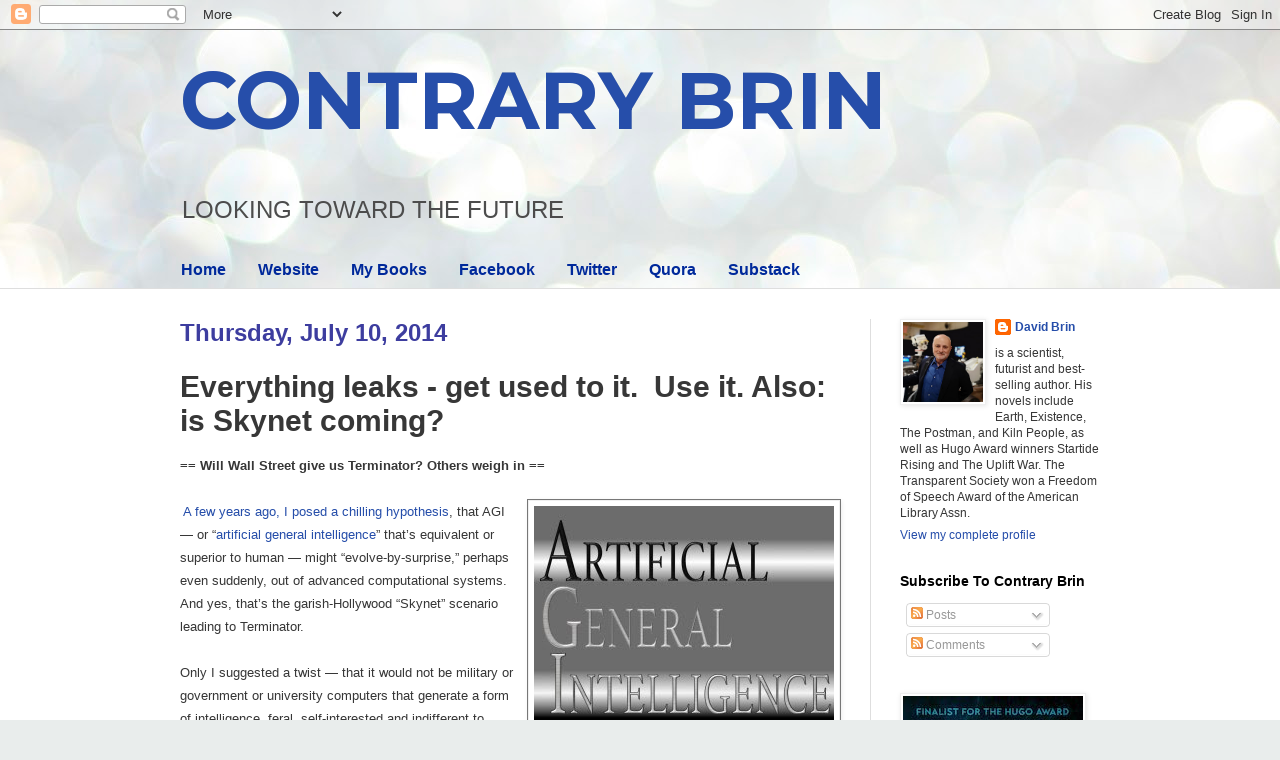

--- FILE ---
content_type: text/html; charset=UTF-8
request_url: https://davidbrin.blogspot.com/2014/07/everything-leaks-get-used-to-it-use-it.html?showComment=1405027598577
body_size: 37686
content:
<!DOCTYPE html>
<html class='v2' dir='ltr' lang='en'>
<head>
<link href='https://www.blogger.com/static/v1/widgets/335934321-css_bundle_v2.css' rel='stylesheet' type='text/css'/>
<meta content='width=1100' name='viewport'/>
<meta content='text/html; charset=UTF-8' http-equiv='Content-Type'/>
<meta content='blogger' name='generator'/>
<link href='https://davidbrin.blogspot.com/favicon.ico' rel='icon' type='image/x-icon'/>
<link href='https://davidbrin.blogspot.com/2014/07/everything-leaks-get-used-to-it-use-it.html' rel='canonical'/>
<link rel="alternate" type="application/atom+xml" title="CONTRARY BRIN - Atom" href="https://davidbrin.blogspot.com/feeds/posts/default" />
<link rel="alternate" type="application/rss+xml" title="CONTRARY BRIN - RSS" href="https://davidbrin.blogspot.com/feeds/posts/default?alt=rss" />
<link rel="service.post" type="application/atom+xml" title="CONTRARY BRIN - Atom" href="https://www.blogger.com/feeds/8587336/posts/default" />

<link rel="alternate" type="application/atom+xml" title="CONTRARY BRIN - Atom" href="https://davidbrin.blogspot.com/feeds/833155607360555974/comments/default" />
<!--Can't find substitution for tag [blog.ieCssRetrofitLinks]-->
<link href='http://davidbrin.files.wordpress.com/2014/07/agi-artificial-general-intelligence.jpg?w=300' rel='image_src'/>
<meta content='https://davidbrin.blogspot.com/2014/07/everything-leaks-get-used-to-it-use-it.html' property='og:url'/>
<meta content='Everything leaks - get used to it.  Use it. Also: is Skynet coming?' property='og:title'/>
<meta content='A blog about science, technology, science fiction, books, and the future.' property='og:description'/>
<meta content='https://lh3.googleusercontent.com/blogger_img_proxy/AEn0k_so-XPYkLno76YPyN_RkXeQ6llh4yUfrhhWM3Z7VwIt5hQq81XJRwCl6I43Tlxp4Ewsf6FXSygQFDDmfcplnIaGt-nAB-pOSJlsWYVp_HOvjP4pdeuP5NIyBgYAu97nV7jRO4z-msF3iEK4C2a7QIcLMHxLx3dHIxAbmKNz=w1200-h630-p-k-no-nu' property='og:image'/>
<title>CONTRARY BRIN: Everything leaks - get used to it. &#160;Use it. Also: is Skynet coming?</title>
<style type='text/css'>@font-face{font-family:'Montserrat';font-style:normal;font-weight:700;font-display:swap;src:url(//fonts.gstatic.com/s/montserrat/v31/JTUHjIg1_i6t8kCHKm4532VJOt5-QNFgpCuM73w0aXp-p7K4KLjztg.woff2)format('woff2');unicode-range:U+0460-052F,U+1C80-1C8A,U+20B4,U+2DE0-2DFF,U+A640-A69F,U+FE2E-FE2F;}@font-face{font-family:'Montserrat';font-style:normal;font-weight:700;font-display:swap;src:url(//fonts.gstatic.com/s/montserrat/v31/JTUHjIg1_i6t8kCHKm4532VJOt5-QNFgpCuM73w9aXp-p7K4KLjztg.woff2)format('woff2');unicode-range:U+0301,U+0400-045F,U+0490-0491,U+04B0-04B1,U+2116;}@font-face{font-family:'Montserrat';font-style:normal;font-weight:700;font-display:swap;src:url(//fonts.gstatic.com/s/montserrat/v31/JTUHjIg1_i6t8kCHKm4532VJOt5-QNFgpCuM73w2aXp-p7K4KLjztg.woff2)format('woff2');unicode-range:U+0102-0103,U+0110-0111,U+0128-0129,U+0168-0169,U+01A0-01A1,U+01AF-01B0,U+0300-0301,U+0303-0304,U+0308-0309,U+0323,U+0329,U+1EA0-1EF9,U+20AB;}@font-face{font-family:'Montserrat';font-style:normal;font-weight:700;font-display:swap;src:url(//fonts.gstatic.com/s/montserrat/v31/JTUHjIg1_i6t8kCHKm4532VJOt5-QNFgpCuM73w3aXp-p7K4KLjztg.woff2)format('woff2');unicode-range:U+0100-02BA,U+02BD-02C5,U+02C7-02CC,U+02CE-02D7,U+02DD-02FF,U+0304,U+0308,U+0329,U+1D00-1DBF,U+1E00-1E9F,U+1EF2-1EFF,U+2020,U+20A0-20AB,U+20AD-20C0,U+2113,U+2C60-2C7F,U+A720-A7FF;}@font-face{font-family:'Montserrat';font-style:normal;font-weight:700;font-display:swap;src:url(//fonts.gstatic.com/s/montserrat/v31/JTUHjIg1_i6t8kCHKm4532VJOt5-QNFgpCuM73w5aXp-p7K4KLg.woff2)format('woff2');unicode-range:U+0000-00FF,U+0131,U+0152-0153,U+02BB-02BC,U+02C6,U+02DA,U+02DC,U+0304,U+0308,U+0329,U+2000-206F,U+20AC,U+2122,U+2191,U+2193,U+2212,U+2215,U+FEFF,U+FFFD;}</style>
<style id='page-skin-1' type='text/css'><!--
/*
-----------------------------------------------
Blogger Template Style
Name:     Simple
Designer: Blogger
URL:      www.blogger.com
----------------------------------------------- */
/* Content
----------------------------------------------- */
body {
font: normal normal 12px Arial, Tahoma, Helvetica, FreeSans, sans-serif;
color: #373737;
background: #e9edec url(https://themes.googleusercontent.com/image?id=1SBilrALlXIPLRAelrnhYjgFyYa09ZeL8cdktIYuaRwQ3kEvcEX-Xz1NjKkrLjtsPxmc7) repeat fixed top center /* Credit: merrymoonmary (http://www.istockphoto.com/portfolio/merrymoonmary?platform=blogger) */;
padding: 0 0 0 0;
background-attachment: scroll;
}
html body .content-outer {
min-width: 0;
max-width: 100%;
width: 100%;
}
h2 {
font-size: 22px;
}
a:link {
text-decoration:none;
color: #264eaa;
}
a:visited {
text-decoration:none;
color: #807ea3;
}
a:hover {
text-decoration:underline;
color: #6083c3;
}
.body-fauxcolumn-outer .fauxcolumn-inner {
background: transparent none repeat scroll top left;
_background-image: none;
}
.body-fauxcolumn-outer .cap-top {
position: absolute;
z-index: 1;
height: 400px;
width: 100%;
}
.body-fauxcolumn-outer .cap-top .cap-left {
width: 100%;
background: transparent none repeat-x scroll top left;
_background-image: none;
}
.content-outer {
-moz-box-shadow: 0 0 0 rgba(0, 0, 0, .15);
-webkit-box-shadow: 0 0 0 rgba(0, 0, 0, .15);
-goog-ms-box-shadow: 0 0 0 #333333;
box-shadow: 0 0 0 rgba(0, 0, 0, .15);
margin-bottom: 1px;
}
.content-inner {
padding: 0 0;
}
.main-outer, .footer-outer {
background-color: #ffffff;
}
/* Header
----------------------------------------------- */
.header-outer {
background: rgba(51,51,51,0) none repeat-x scroll 0 -400px;
_background-image: none;
}
.Header h1 {
font: normal bold 80px Montserrat;
color: #264eaa;
text-shadow: 0 0 0 rgba(0, 0, 0, .2);
}
.Header h1 a {
color: #264eaa;
}
.Header .description {
font-size: 200%;
color: #4c4c4c;
}
.header-inner .Header .titlewrapper {
padding: 22px 30px;
}
.header-inner .Header .descriptionwrapper {
padding: 0 30px;
}
/* Tabs
----------------------------------------------- */
.tabs-inner .section:first-child {
border-top: 0 solid #eeeeee;
}
.tabs-inner .section:first-child ul {
margin-top: -0;
border-top: 0 solid #eeeeee;
border-left: 0 solid #eeeeee;
border-right: 0 solid #eeeeee;
}
.tabs-inner .widget ul {
background: rgba(51,51,51,0) none repeat-x scroll 0 -800px;
_background-image: none;
border-bottom: 0 solid #eeeeee;
margin-top: 0;
margin-left: -0;
margin-right: -0;
}
.tabs-inner .widget li a {
display: inline-block;
padding: .6em 1em;
font: normal bold 16px Arial, Tahoma, Helvetica, FreeSans, sans-serif;
color: #00299b;
border-left: 0 solid #ffffff;
border-right: 0 solid #eeeeee;
}
.tabs-inner .widget li:first-child a {
border-left: none;
}
.tabs-inner .widget li.selected a, .tabs-inner .widget li a:hover {
color: #4c4c4c;
background-color: rgba(51,51,51,0);
text-decoration: none;
}
/* Columns
----------------------------------------------- */
.main-outer {
border-top: 1px solid #dedede;
}
.fauxcolumn-left-outer .fauxcolumn-inner {
border-right: 1px solid #dedede;
}
.fauxcolumn-right-outer .fauxcolumn-inner {
border-left: 1px solid #dedede;
}
/* Headings
----------------------------------------------- */
div.widget > h2,
div.widget h2.title {
margin: 0 0 1em 0;
font: normal bold 14px Arial, Tahoma, Helvetica, FreeSans, sans-serif;
color: #000000;
}
/* Widgets
----------------------------------------------- */
.widget .zippy {
color: #9b9b9b;
text-shadow: 2px 2px 1px rgba(0, 0, 0, .1);
}
.widget .popular-posts ul {
list-style: none;
}
/* Posts
----------------------------------------------- */
h2.date-header {
font: normal bold 24px Impact, sans-serif;
}
.date-header span {
background-color: rgba(51,51,51,0);
color: #3d3d9f;
padding: inherit;
letter-spacing: inherit;
margin: inherit;
}
.main-inner {
padding-top: 30px;
padding-bottom: 30px;
}
.main-inner .column-center-inner {
padding: 0 15px;
}
.main-inner .column-center-inner .section {
margin: 0 15px;
}
.post {
margin: 0 0 25px 0;
}
h3.post-title, .comments h4 {
font: normal bold 30px Arial, Tahoma, Helvetica, FreeSans, sans-serif;
margin: .75em 0 0;
}
.post-body {
font-size: 110%;
line-height: 1.4;
position: relative;
}
.post-body img, .post-body .tr-caption-container, .Profile img, .Image img,
.BlogList .item-thumbnail img {
padding: 2px;
background: #ffffff;
border: 1px solid #efefef;
-moz-box-shadow: 1px 1px 5px rgba(0, 0, 0, .1);
-webkit-box-shadow: 1px 1px 5px rgba(0, 0, 0, .1);
box-shadow: 1px 1px 5px rgba(0, 0, 0, .1);
}
.post-body img, .post-body .tr-caption-container {
padding: 5px;
}
.post-body .tr-caption-container {
color: #000002;
}
.post-body .tr-caption-container img {
padding: 0;
background: transparent;
border: none;
-moz-box-shadow: 0 0 0 rgba(0, 0, 0, .1);
-webkit-box-shadow: 0 0 0 rgba(0, 0, 0, .1);
box-shadow: 0 0 0 rgba(0, 0, 0, .1);
}
.post-header {
margin: 0 0 1.5em;
line-height: 1.6;
font-size: 90%;
}
.post-footer {
margin: 20px -2px 0;
padding: 5px 10px;
color: #6a6a6a;
background-color: #fafafa;
border-bottom: 1px solid #efefef;
line-height: 1.6;
font-size: 90%;
}
#comments .comment-author {
padding-top: 1.5em;
border-top: 1px solid #dedede;
background-position: 0 1.5em;
}
#comments .comment-author:first-child {
padding-top: 0;
border-top: none;
}
.avatar-image-container {
margin: .2em 0 0;
}
#comments .avatar-image-container img {
border: 1px solid #efefef;
}
/* Comments
----------------------------------------------- */
.comments .comments-content .icon.blog-author {
background-repeat: no-repeat;
background-image: url([data-uri]);
}
.comments .comments-content .loadmore a {
border-top: 1px solid #9b9b9b;
border-bottom: 1px solid #9b9b9b;
}
.comments .comment-thread.inline-thread {
background-color: #fafafa;
}
.comments .continue {
border-top: 2px solid #9b9b9b;
}
/* Accents
---------------------------------------------- */
.section-columns td.columns-cell {
border-left: 1px solid #dedede;
}
.blog-pager {
background: transparent none no-repeat scroll top center;
}
.blog-pager-older-link, .home-link,
.blog-pager-newer-link {
background-color: #ffffff;
padding: 5px;
}
.footer-outer {
border-top: 0 dashed #bbbbbb;
}
/* Mobile
----------------------------------------------- */
body.mobile  {
background-size: auto;
}
.mobile .body-fauxcolumn-outer {
background: transparent none repeat scroll top left;
}
.mobile .body-fauxcolumn-outer .cap-top {
background-size: 100% auto;
}
.mobile .content-outer {
-webkit-box-shadow: 0 0 3px rgba(0, 0, 0, .15);
box-shadow: 0 0 3px rgba(0, 0, 0, .15);
}
.mobile .tabs-inner .widget ul {
margin-left: 0;
margin-right: 0;
}
.mobile .post {
margin: 0;
}
.mobile .main-inner .column-center-inner .section {
margin: 0;
}
.mobile .date-header span {
padding: 0.1em 10px;
margin: 0 -10px;
}
.mobile h3.post-title {
margin: 0;
}
.mobile .blog-pager {
background: transparent none no-repeat scroll top center;
}
.mobile .footer-outer {
border-top: none;
}
.mobile .main-inner, .mobile .footer-inner {
background-color: #ffffff;
}
.mobile-index-contents {
color: #373737;
}
.mobile-link-button {
background-color: #264eaa;
}
.mobile-link-button a:link, .mobile-link-button a:visited {
color: #ffffff;
}
.mobile .tabs-inner .section:first-child {
border-top: none;
}
.mobile .tabs-inner .PageList .widget-content {
background-color: rgba(51,51,51,0);
color: #4c4c4c;
border-top: 0 solid #eeeeee;
border-bottom: 0 solid #eeeeee;
}
.mobile .tabs-inner .PageList .widget-content .pagelist-arrow {
border-left: 1px solid #eeeeee;
}

--></style>
<style id='template-skin-1' type='text/css'><!--
body {
min-width: 980px;
}
.content-outer, .content-fauxcolumn-outer, .region-inner {
min-width: 980px;
max-width: 980px;
_width: 980px;
}
.main-inner .columns {
padding-left: 0px;
padding-right: 260px;
}
.main-inner .fauxcolumn-center-outer {
left: 0px;
right: 260px;
/* IE6 does not respect left and right together */
_width: expression(this.parentNode.offsetWidth -
parseInt("0px") -
parseInt("260px") + 'px');
}
.main-inner .fauxcolumn-left-outer {
width: 0px;
}
.main-inner .fauxcolumn-right-outer {
width: 260px;
}
.main-inner .column-left-outer {
width: 0px;
right: 100%;
margin-left: -0px;
}
.main-inner .column-right-outer {
width: 260px;
margin-right: -260px;
}
#layout {
min-width: 0;
}
#layout .content-outer {
min-width: 0;
width: 800px;
}
#layout .region-inner {
min-width: 0;
width: auto;
}
body#layout div.add_widget {
padding: 8px;
}
body#layout div.add_widget a {
margin-left: 32px;
}
--></style>
<style>
    body {background-image:url(https\:\/\/themes.googleusercontent.com\/image?id=1SBilrALlXIPLRAelrnhYjgFyYa09ZeL8cdktIYuaRwQ3kEvcEX-Xz1NjKkrLjtsPxmc7);}
    
@media (max-width: 200px) { body {background-image:url(https\:\/\/themes.googleusercontent.com\/image?id=1SBilrALlXIPLRAelrnhYjgFyYa09ZeL8cdktIYuaRwQ3kEvcEX-Xz1NjKkrLjtsPxmc7&options=w200);}}
@media (max-width: 400px) and (min-width: 201px) { body {background-image:url(https\:\/\/themes.googleusercontent.com\/image?id=1SBilrALlXIPLRAelrnhYjgFyYa09ZeL8cdktIYuaRwQ3kEvcEX-Xz1NjKkrLjtsPxmc7&options=w400);}}
@media (max-width: 800px) and (min-width: 401px) { body {background-image:url(https\:\/\/themes.googleusercontent.com\/image?id=1SBilrALlXIPLRAelrnhYjgFyYa09ZeL8cdktIYuaRwQ3kEvcEX-Xz1NjKkrLjtsPxmc7&options=w800);}}
@media (max-width: 1200px) and (min-width: 801px) { body {background-image:url(https\:\/\/themes.googleusercontent.com\/image?id=1SBilrALlXIPLRAelrnhYjgFyYa09ZeL8cdktIYuaRwQ3kEvcEX-Xz1NjKkrLjtsPxmc7&options=w1200);}}
/* Last tag covers anything over one higher than the previous max-size cap. */
@media (min-width: 1201px) { body {background-image:url(https\:\/\/themes.googleusercontent.com\/image?id=1SBilrALlXIPLRAelrnhYjgFyYa09ZeL8cdktIYuaRwQ3kEvcEX-Xz1NjKkrLjtsPxmc7&options=w1600);}}
  </style>
<link href='https://www.blogger.com/dyn-css/authorization.css?targetBlogID=8587336&amp;zx=99d9ffe2-2b63-4bba-b8ae-b75c06c15717' media='none' onload='if(media!=&#39;all&#39;)media=&#39;all&#39;' rel='stylesheet'/><noscript><link href='https://www.blogger.com/dyn-css/authorization.css?targetBlogID=8587336&amp;zx=99d9ffe2-2b63-4bba-b8ae-b75c06c15717' rel='stylesheet'/></noscript>
<meta name='google-adsense-platform-account' content='ca-host-pub-1556223355139109'/>
<meta name='google-adsense-platform-domain' content='blogspot.com'/>

<!-- data-ad-client=ca-pub-0066218070309528 -->

</head>
<body class='loading variant-wide'>
<div class='navbar section' id='navbar' name='Navbar'><div class='widget Navbar' data-version='1' id='Navbar1'><script type="text/javascript">
    function setAttributeOnload(object, attribute, val) {
      if(window.addEventListener) {
        window.addEventListener('load',
          function(){ object[attribute] = val; }, false);
      } else {
        window.attachEvent('onload', function(){ object[attribute] = val; });
      }
    }
  </script>
<div id="navbar-iframe-container"></div>
<script type="text/javascript" src="https://apis.google.com/js/platform.js"></script>
<script type="text/javascript">
      gapi.load("gapi.iframes:gapi.iframes.style.bubble", function() {
        if (gapi.iframes && gapi.iframes.getContext) {
          gapi.iframes.getContext().openChild({
              url: 'https://www.blogger.com/navbar/8587336?po\x3d833155607360555974\x26origin\x3dhttps://davidbrin.blogspot.com',
              where: document.getElementById("navbar-iframe-container"),
              id: "navbar-iframe"
          });
        }
      });
    </script><script type="text/javascript">
(function() {
var script = document.createElement('script');
script.type = 'text/javascript';
script.src = '//pagead2.googlesyndication.com/pagead/js/google_top_exp.js';
var head = document.getElementsByTagName('head')[0];
if (head) {
head.appendChild(script);
}})();
</script>
</div></div>
<div class='body-fauxcolumns'>
<div class='fauxcolumn-outer body-fauxcolumn-outer'>
<div class='cap-top'>
<div class='cap-left'></div>
<div class='cap-right'></div>
</div>
<div class='fauxborder-left'>
<div class='fauxborder-right'></div>
<div class='fauxcolumn-inner'>
</div>
</div>
<div class='cap-bottom'>
<div class='cap-left'></div>
<div class='cap-right'></div>
</div>
</div>
</div>
<div class='content'>
<div class='content-fauxcolumns'>
<div class='fauxcolumn-outer content-fauxcolumn-outer'>
<div class='cap-top'>
<div class='cap-left'></div>
<div class='cap-right'></div>
</div>
<div class='fauxborder-left'>
<div class='fauxborder-right'></div>
<div class='fauxcolumn-inner'>
</div>
</div>
<div class='cap-bottom'>
<div class='cap-left'></div>
<div class='cap-right'></div>
</div>
</div>
</div>
<div class='content-outer'>
<div class='content-cap-top cap-top'>
<div class='cap-left'></div>
<div class='cap-right'></div>
</div>
<div class='fauxborder-left content-fauxborder-left'>
<div class='fauxborder-right content-fauxborder-right'></div>
<div class='content-inner'>
<header>
<div class='header-outer'>
<div class='header-cap-top cap-top'>
<div class='cap-left'></div>
<div class='cap-right'></div>
</div>
<div class='fauxborder-left header-fauxborder-left'>
<div class='fauxborder-right header-fauxborder-right'></div>
<div class='region-inner header-inner'>
<div class='header section' id='header' name='Header'><div class='widget Header' data-version='1' id='Header1'>
<div id='header-inner'>
<div class='titlewrapper'>
<h1 class='title'>
<a href='https://davidbrin.blogspot.com/'>
CONTRARY BRIN
</a>
</h1>
</div>
<div class='descriptionwrapper'>
<p class='description'><span>LOOKING  TOWARD  
THE  FUTURE</span></p>
</div>
</div>
</div></div>
</div>
</div>
<div class='header-cap-bottom cap-bottom'>
<div class='cap-left'></div>
<div class='cap-right'></div>
</div>
</div>
</header>
<div class='tabs-outer'>
<div class='tabs-cap-top cap-top'>
<div class='cap-left'></div>
<div class='cap-right'></div>
</div>
<div class='fauxborder-left tabs-fauxborder-left'>
<div class='fauxborder-right tabs-fauxborder-right'></div>
<div class='region-inner tabs-inner'>
<div class='tabs section' id='crosscol' name='Cross-Column'><div class='widget PageList' data-version='1' id='PageList1'>
<h2>Pages</h2>
<div class='widget-content'>
<ul>
<li>
<a href='https://davidbrin.blogspot.com/'>Home</a>
</li>
<li>
<a href='http://www.davidbrin.com/'>Website</a>
</li>
<li>
<a href='http://www.davidbrin.com/books.html'>My Books</a>
</li>
<li>
<a href='https://www.facebook.com/AUTHORDAVIDBRIN/'>Facebook</a>
</li>
<li>
<a href='https://twitter.com/DavidBrin'>Twitter</a>
</li>
<li>
<a href='https://www.quora.com/profile/David-Brin'>Quora</a>
</li>
<li>
<a href='https://davidbrin.substack.com/'>Substack</a>
</li>
</ul>
<div class='clear'></div>
</div>
</div></div>
<div class='tabs no-items section' id='crosscol-overflow' name='Cross-Column 2'></div>
</div>
</div>
<div class='tabs-cap-bottom cap-bottom'>
<div class='cap-left'></div>
<div class='cap-right'></div>
</div>
</div>
<div class='main-outer'>
<div class='main-cap-top cap-top'>
<div class='cap-left'></div>
<div class='cap-right'></div>
</div>
<div class='fauxborder-left main-fauxborder-left'>
<div class='fauxborder-right main-fauxborder-right'></div>
<div class='region-inner main-inner'>
<div class='columns fauxcolumns'>
<div class='fauxcolumn-outer fauxcolumn-center-outer'>
<div class='cap-top'>
<div class='cap-left'></div>
<div class='cap-right'></div>
</div>
<div class='fauxborder-left'>
<div class='fauxborder-right'></div>
<div class='fauxcolumn-inner'>
</div>
</div>
<div class='cap-bottom'>
<div class='cap-left'></div>
<div class='cap-right'></div>
</div>
</div>
<div class='fauxcolumn-outer fauxcolumn-left-outer'>
<div class='cap-top'>
<div class='cap-left'></div>
<div class='cap-right'></div>
</div>
<div class='fauxborder-left'>
<div class='fauxborder-right'></div>
<div class='fauxcolumn-inner'>
</div>
</div>
<div class='cap-bottom'>
<div class='cap-left'></div>
<div class='cap-right'></div>
</div>
</div>
<div class='fauxcolumn-outer fauxcolumn-right-outer'>
<div class='cap-top'>
<div class='cap-left'></div>
<div class='cap-right'></div>
</div>
<div class='fauxborder-left'>
<div class='fauxborder-right'></div>
<div class='fauxcolumn-inner'>
</div>
</div>
<div class='cap-bottom'>
<div class='cap-left'></div>
<div class='cap-right'></div>
</div>
</div>
<!-- corrects IE6 width calculation -->
<div class='columns-inner'>
<div class='column-center-outer'>
<div class='column-center-inner'>
<div class='main section' id='main' name='Main'><div class='widget Blog' data-version='1' id='Blog1'>
<div class='blog-posts hfeed'>

          <div class="date-outer">
        
<h2 class='date-header'><span>Thursday, July 10, 2014</span></h2>

          <div class="date-posts">
        
<div class='post-outer'>
<div class='post hentry uncustomized-post-template' itemprop='blogPost' itemscope='itemscope' itemtype='http://schema.org/BlogPosting'>
<meta content='http://davidbrin.files.wordpress.com/2014/07/agi-artificial-general-intelligence.jpg?w=300' itemprop='image_url'/>
<meta content='8587336' itemprop='blogId'/>
<meta content='833155607360555974' itemprop='postId'/>
<a name='833155607360555974'></a>
<h3 class='post-title entry-title' itemprop='name'>
Everything leaks - get used to it. &#160;Use it. Also: is Skynet coming?
</h3>
<div class='post-header'>
<div class='post-header-line-1'></div>
</div>
<div class='post-body entry-content' id='post-body-833155607360555974' itemprop='description articleBody'>
<div style="line-height: 23px;">
<strong><span style="font-family: Arial, Helvetica, sans-serif;">== Will Wall Street give us Terminator? Others weigh in ==</span></strong></div>
<div style="line-height: 23px;">
<strong><span style="font-family: Arial, Helvetica, sans-serif;"><br /></span></strong></div>
<div style="line-height: 23px;">
<a data-mce-href="http://en.wikipedia.org/wiki/Artificial_general_intelligence?utm_source=rss&amp;utm_medium=rss&amp;utm_campaign=strong-ai-wikipedia-the-free-encyclopedia" href="http://en.wikipedia.org/wiki/Artificial_general_intelligence?utm_source=rss&amp;utm_medium=rss&amp;utm_campaign=strong-ai-wikipedia-the-free-encyclopedia" style="background-color: white; clear: right; float: right; font-family: Georgia, &#39;Bitstream Charter&#39;, serif; font-size: 14px; margin-bottom: 1em; margin-left: 1em;"><img alt="AGI-artificial-general-intelligence" class="alignleft size-medium wp-image-9723" data-mce-selected="1" data-mce-src="http://davidbrin.files.wordpress.com/2014/07/agi-artificial-general-intelligence.jpg?w=300" data-wp-imgselect="1" height="224" src="https://lh3.googleusercontent.com/blogger_img_proxy/AEn0k_so-XPYkLno76YPyN_RkXeQ6llh4yUfrhhWM3Z7VwIt5hQq81XJRwCl6I43Tlxp4Ewsf6FXSygQFDDmfcplnIaGt-nAB-pOSJlsWYVp_HOvjP4pdeuP5NIyBgYAu97nV7jRO4z-msF3iEK4C2a7QIcLMHxLx3dHIxAbmKNz=s0-d" style="float: left; outline: rgb(119, 119, 119) solid 1px; resize: none;" width="300"></a><span style="font-family: Arial, Helvetica, sans-serif;">&nbsp;<a data-mce-href="http://www.davidbrin.com/transactionfee.html" href="http://www.davidbrin.com/transactionfee.html">A few years ago, I posed a chilling hypothesis</a>, that AGI &#8212; or &#8220;<a data-mce-href="http://en.wikipedia.org/wiki/Artificial_general_intelligence?utm_source=rss&amp;utm_medium=rss&amp;utm_campaign=strong-ai-wikipedia-the-free-encyclopedia" href="http://en.wikipedia.org/wiki/Artificial_general_intelligence?utm_source=rss&amp;utm_medium=rss&amp;utm_campaign=strong-ai-wikipedia-the-free-encyclopedia">artificial general intelligence</a>&#8221; that&#8217;s equivalent or superior to human &#8212; might &#8220;evolve-by-surprise,&#8221; perhaps even suddenly, out of advanced computational systems. And yes, that&#8217;s the garish-Hollywood &#8220;Skynet&#8221; scenario leading to Terminator.</span></div>
<div style="line-height: 23px;">
<span style="font-family: Arial, Helvetica, sans-serif;"><br /></span></div>
<div style="line-height: 23px;">
<span style="font-family: Arial, Helvetica, sans-serif;">Only I suggested a twist &#8212; that it would not be military or government or university computers that generate a form of intelligence, feral, self-interested and indifferent to human values. Rather, that a dangerous AI might emerge out of the sophisticated programs being developed by Wall Street firms, to help them game (many might say cheat) our economic system.</span></div>
<div style="line-height: 23px;">
<span style="font-family: Arial, Helvetica, sans-serif;"><br /></span></div>
<div style="line-height: 23px;">
<span style="font-family: Arial, Helvetica, sans-serif;">Indeed, more money is being poured into AI research by Goldman-Sachs alone than by the top five academic centers, put together, and all of it helping to engender systems with a central ethos of predatory opportunism and parasitic amorality.Oh, and did I mention it's all in secret? &nbsp;The perfect Michael Crichton scenario.</span></div>
<div style="line-height: 23px;">
<span style="font-family: Arial, Helvetica, sans-serif;"><br /></span></div>
<div style="line-height: 23px;">
<span style="font-family: Arial, Helvetica, sans-serif;"><a data-mce-href="http://www.amazon.com/Our-Final-Invention-Artificial-Intelligence/dp/1250058783/?_encoding=UTF8&amp;tag=contbrin-20" href="http://www.amazon.com/Our-Final-Invention-Artificial-Intelligence/dp/1250058783/?_encoding=UTF8&amp;tag=contbrin-20"><img alt="Barrat-Final-INvention" class="alignright wp-image-9669 size-medium" data-mce-src="http://davidbrin.files.wordpress.com/2014/07/barrat-final-invention.jpeg?w=200" height="300" src="https://lh3.googleusercontent.com/blogger_img_proxy/AEn0k_sTrq9A7hw6SJBhDoGmcbKaRDKWU6rNXZC90jO-tmpYB3JWwNTMpO4DkNuFC3hAzj5cDDPMzuqUae9c1fq7wOae9X3f3AzYBhGTNi5prDQHYogukJ45shnR78AqqEGl6hhPOIIgWFgbMMX4wAIdoDRtcg=s0-d" style="float: right;" width="200"></a>&nbsp;Now comes a book by documentary filmmaker James Barrat &#8212;&nbsp;<a data-mce-href="http://www.amazon.com/Our-Final-Invention-Artificial-Intelligence/dp/1250058783/?_encoding=UTF8&amp;tag=contbrin-20" href="http://www.amazon.com/Our-Final-Invention-Artificial-Intelligence/dp/1250058783/?_encoding=UTF8&amp;tag=contbrin-20"><em>Our Final Invention: Artificial Intelligence and the End of the Human Era</em>&nbsp;</a>&#8212; reviewed here on the ThinkAdvisor site --&nbsp;<a data-mce-href="http://www.thinkadvisor.com/2014/06/30/are-killer-robots-the-next-black-swan?page=2" href="http://www.thinkadvisor.com/2014/06/30/are-killer-robots-the-next-black-swan?page=2">Are Killer Robots the Next Black Swan?</a>&nbsp;&#8212; in which Barrat discusses a scenario sketched out by Alexander Wissner-Gross, a scientist-engineer with affiliations at Harvard and MIT, that seems remarkably similar to mine. Opines Wissner-Gross:</span></div>
<div style="line-height: 23px;">
<span style="font-family: Arial, Helvetica, sans-serif;"><br /></span></div>
<div style="line-height: 23px;">
<em><span style="font-family: Arial, Helvetica, sans-serif;">&#8220;If you follow the money, finance has a decent shot at being the primordial ooze out of which AGI emerges.&#8221;</span></em></div>
<div style="line-height: 23px;">
<em><span style="font-family: Arial, Helvetica, sans-serif;"><br /></span></em></div>
<div style="line-height: 23px;">
<span style="font-family: Arial, Helvetica, sans-serif;">Barrat elaborates: :&nbsp;<em>&#8220;In other words, there are huge financial incentives for your algorithm to be self-aware&#8212;to know exactly what it is and model the world around it.&#8221;</em></span></div>
<div style="line-height: 23px;">
<em><span style="font-family: Arial, Helvetica, sans-serif;"><br /></span></em></div>
<div style="line-height: 23px;">
<span style="font-family: Arial, Helvetica, sans-serif;"><a data-mce-href="http://www.thinkadvisor.com/2014/06/30/are-killer-robots-the-next-black-swan?page=2" href="http://www.thinkadvisor.com/2014/06/30/are-killer-robots-the-next-black-swan?page=2">The article</a>&nbsp;is well-worth a look, though it leaves out the grand context &#8212; that &#8220;emergent-evolving&#8221; AGI make up only one category out of six different general varieties of pathways that might lead to AI. To be honest, I don&#8217;t even consider it to be the most likely.</span></div>
<div style="line-height: 23px;">
<span style="font-family: Arial, Helvetica, sans-serif;"><br /></span></div>
<div style="line-height: 23px;">
<span style="font-family: Arial, Helvetica, sans-serif;">But that has not bearing on what we &#8212; as a civilization &#8212; should be doing, which is taking reasonable precautions. Looking ahead and pondering win-win ways that we can move forward while evading the most obviously stupid mistakes.</span></div>
<div style="line-height: 23px;">
<span style="font-family: Arial, Helvetica, sans-serif;"><br /></span></div>
<div style="line-height: 23px;">
<span style="font-family: Arial, Helvetica, sans-serif;">Secret schemes of moohlah masters &#8212; that&#8217;s no recipe for wisdom. Far better to do it all in the light.</span></div>
<div style="line-height: 23px;">
<br /></div>
<div style="line-height: 23px;">
<strong><span style="font-family: Arial, Helvetica, sans-serif;">== Everything leaks&nbsp;==</span></strong></div>
<div style="line-height: 23px;">
<strong><span style="font-family: Arial, Helvetica, sans-serif;"><br /></span></strong></div>
<div style="line-height: 23px;">
<span style="font-family: Arial, Helvetica, sans-serif;"><strong>Heartbleed: Yes It's Really That Bad.&nbsp;</strong><a data-mce-href="https://www.eff.org/deeplinks/2014/04/bleeding-hearts-club-heartbleed-recovery-system-administrators" href="https://www.eff.org/deeplinks/2014/04/bleeding-hearts-club-heartbleed-recovery-system-administrators">&nbsp;So says the Electronic Frontier Foundation</a>&nbsp;(EFF). Heartbleed exploits a critical flaw in OpenSSL, which is used to secure hundreds of thousands of websites including major sites like Instagram, Yahoo, and Google.&nbsp;<a data-mce-href="http://archive.wired.com/insights/2014/04/great-stampede-heartbleed-bugs-password-change/" href="http://archive.wired.com/insights/2014/04/great-stampede-heartbleed-bugs-password-change/">This article in WIRED</a>&nbsp;also suggests that you can redouble your danger by rushing to trust fly by night third parties offering to fix the flaw&#8230; and meanwhile, "big boys" of industry aren't offering general solutions, only patches to their own affected systems.</span></div>
<div style="line-height: 23px;">
<span style="font-family: Arial, Helvetica, sans-serif;"><br /></span></div>
<div style="line-height: 23px;">
<span style="font-family: Arial, Helvetica, sans-serif;">The crux? (1) change your passwords on sites where financial or other vital info is dealt-with, then gradually work your way through the rest, as each site offers you assurances. (2) try not to have the passwords be the same. (3) help ignite political pressure for the whole world of online password security to have a rapid-response component (not dominance) offered by a neutral agency&#8230; one that is totally transparent, neutral and separate from all law or espionage "companies." And&#8230;</span><br />
<span style="font-family: Arial, Helvetica, sans-serif;"><br /></span>
<span style="font-family: Arial, Helvetica, sans-serif;">&#8230;and (4) might I ask if you've noticed that&nbsp;</span><em style="font-family: Arial, Helvetica, sans-serif;">this kind of event happens about twice a year?</em><span style="font-family: Arial, Helvetica, sans-serif;">&nbsp;And it has been that way since the 1980s? Each of the events a scandal in its own right&#8230; hackers grab half a million Target card numbers&#8230; or Microsoft springs a leak&#8230; or Goldman Sachs&#8230; or Equifax&#8230; or Chelsea Manning and Julian Assange and Edward Snowden rip off veils of government secrecy&#8230; and pundits howl and the public quakes and no one ever seems to draw the correct conclusion --</span></div>
<div style="line-height: 23px;">
<span style="font-family: Arial, Helvetica, sans-serif;"><br /></span></div>
<div style="line-height: 23px;">
<span style="font-family: Arial, Helvetica, sans-serif;">-&nbsp;<strong>that everything eventually leaks!</strong>&nbsp;And that maybe the entire password/secrecy model is inherently flawed. Or that there is another, different model that is inherently far more robust, that has only ever been mentioned in a few places, so far.</span></div>
<div style="line-height: 23px;">
<span style="font-family: Arial, Helvetica, sans-serif;"><br /></span></div>
<div style="line-height: 23px;">
<span style="font-family: Arial, Helvetica, sans-serif;">Here is&nbsp;<a data-mce-href="http://www.scoop.it/t/the-transparent-society" href="http://www.scoop.it/t/the-transparent-society">one of those places.</a></span></div>
<div style="line-height: 23px;">
<span style="font-family: Arial, Helvetica, sans-serif;"><br /></span></div>
<div style="line-height: 23px;">
<span style="font-family: Arial, Helvetica, sans-serif;">Meanwhile, whistleblowers remain a vital part of reciprocal accountability. I would like to see expanded protections that simultaneously expand reciprocal accountability and citizen sousveillance&#8230; while allowing our intitutions to function in orderly ways.</span></div>
<div style="line-height: 23px;">
<span style="font-family: Arial, Helvetica, sans-serif;"><br /></span></div>
<div style="line-height: 23px;">
<span style="font-family: Arial, Helvetica, sans-serif;"><a data-mce-href="http://davidbrin.blogspot.com/2013/12/a-blue-ribbon-panel-recommends-fixing.html" href="http://davidbrin.blogspot.com/2013/12/a-blue-ribbon-panel-recommends-fixing.html"><img alt="Whistle-blower-laws" class="alignright size-medium wp-image-8402" data-mce-src="http://davidbrin.files.wordpress.com/2013/12/whistle-blower-laws.jpg?w=300" height="224" src="https://lh3.googleusercontent.com/blogger_img_proxy/AEn0k_t6MSh3T3ryrWt5OMjUs9RUtcHfzdqmnSSVd-4S3dNJlEwj6hAing82HItX2kfvPnfqYFUA_HQxgOPavjqFMR-9Hus9iGzw1LaqXaXKWhlpPPJRafiHt-RzPrWUmiWncc7llo27mHcnRS1ahp2D=s0-d" style="float: right;" width="300"></a>Now this announcement that the&nbsp;<a data-mce-href="http://www.pogo.org/" href="http://www.pogo.org/">Project of Government Oversight (POGO)</a>&nbsp;install&nbsp;<a data-mce-href="https://securedrop.pogo.org/" href="https://securedrop.pogo.org/">SecureDrop</a>&#8230; a new way for whistle blowers to deposit information anonymously and shielded from authorities trying to root out leakers. As author of&nbsp;<a data-mce-href="http://www.davidbrin.com/transparentsociety.html" href="http://www.davidbrin.com/transparentsociety.html">The Transparent Society</a>, I sometimes surprise folks by straddling this issue and pointing out that the needs of the bureaucracy should not be discounted completely! Or by reflex. Whistle blowing falls across a very wide spectrum and if we are sophisticated citizens we will admit that the revealers of heinous-illegal plots deserve more protection than mewling attention junkies.</span></div>
<div style="line-height: 23px;">
<span style="font-family: Arial, Helvetica, sans-serif;"><br /></span></div>
<div style="line-height: 23px;">
<span style="font-family: Arial, Helvetica, sans-serif;">Still, there is a real role to be played by those pushing the envelope.&nbsp;<a data-mce-href="http://boingboing.net/2014/06/12/under-subpoena-threat-whistle.html" href="http://boingboing.net/2014/06/12/under-subpoena-threat-whistle.html">Read more about Pogo here</a>.</span></div>
<div style="line-height: 23px;">
<br /></div>
<div style="line-height: 23px;">
<span style="font-family: Arial, Helvetica, sans-serif;">Then again...&nbsp;<a data-mce-href="http://www.mid-marketpulse.com/tech-cos-arent-just-watching-you-now-theyre-listening-too/#!/" href="http://www.mid-marketpulse.com/tech-cos-arent-just-watching-you-now-theyre-listening-too/#!/">Facebook can now listen in on your activities&nbsp;</a>with a new audio recognition feature&nbsp;for its mobile app that can turn on smartphones&#8217; microphones to &#8220;hear&#8221; what songs or television shows are playing in the background. Sounds cool&#8230; um, not.</span></div>
<div>
<div style="line-height: 23px;">
<br /></div>
<b><span style="line-height: 23px;">==&nbsp;What&nbsp;does it all mean? ==</span></b><br />
<b><span style="line-height: 23px;"><br /></span></b>
Everything Leaks. &nbsp;It boils down to:<br />
<br />
<b><i>"Can you name any month, in the last 25 years, when there wasn't a major information leak in the news?"</i></b><br />
<br />
Every few months it is some massive loss of customer information from a major bank or retail outfit... or government agency. &nbsp;And every time, there are shouts of outrage and demands that info-gatherers be more careful. &nbsp;Do you ever hear anyone mention another possibility? &nbsp;That Everything Leaks?<br />
<br />
One definition of insanity - doing the same thing over and over, while expecting different results. &nbsp;Sure, in the short term we should all - individuals, companies, governments - strive for better security. (Are YOU certain your home computer or laptop or tablet is not a taken-over portion of some hacker-botnet? You may be part of the problem.)<br />
<br />
But over the long run, the real trick will be to create a world in which even leaked info cannot harm us. &nbsp;An open and increasingly tolerant world might achieve that, as I describe in <a href="http://www.davidbrin.com/transparentsociety.html">The Transparent Society.</a> &nbsp;It might not succeed -- the odds have always been stacked against our Enlightenment Experiment. &nbsp;But it is the method that got us here, the the only glass-half-fill civilization. &nbsp;And it is the only method that stands the slightest chance of working.<br />
<br /></div>
<div style="line-height: 23px;">
<strong><span style="font-family: Arial, Helvetica, sans-serif;">== Brandeis the Seer ==</span></strong></div>
<div style="line-height: 23px;">
<strong><span style="font-family: Arial, Helvetica, sans-serif;"><br /></span></strong></div>
<div style="line-height: 23px;">
<span style="font-family: Arial, Helvetica, sans-serif;"><a data-mce-href="http://www.fjc.gov/history/home.nsf/page/tu_olmstead_doc_15.html" href="http://www.fjc.gov/history/home.nsf/page/tu_olmstead_doc_15.html">The famous dissent in Olmstead v. United States (1928)To , by Justice Louis Brandeis,</a>&nbsp;is a vital mirror to hold up to our times. Take the most famous part of eloquent dissent, regarding a seminal wiretapping case:</span></div>
<div style="line-height: 23px;">
<span style="font-family: Arial, Helvetica, sans-serif;"><br /></span></div>
<div style="line-height: 23px;">
<a data-mce-href="http://www.fjc.gov/history/home.nsf/page/tu_olmstead_doc_15.html" href="http://www.fjc.gov/history/home.nsf/page/tu_olmstead_doc_15.html" style="clear: right; float: right; margin-bottom: 1em; margin-left: 1em;"><img alt="Brandeis-criminal-law-olmstead" class="alignleft size-medium wp-image-9673" data-mce-src="http://davidbrin.files.wordpress.com/2014/07/brandeis-criminal-law-olmstead.jpg?w=300" height="224" src="https://lh3.googleusercontent.com/blogger_img_proxy/AEn0k_tS2OUIf_fQLN_Zzw7_VaR8dv6I-dmNnFiT-d4rszd6uOnHtGsbUMBUV0Y9VUPmvQrPZCoZIc-g-oMU0sdMGCn2vZppXGZyjyqZu3vPx7EkdfqQ1zRKpSS8ywCqFnDXPUKgveE6uIdkt3E-5r58pCMMxiL5iMUSxeo=s0-d" style="float: left;" width="300"></a><span style="font-family: Arial, Helvetica, sans-serif;">&#8220;Our Government is the potent, the omnipresent teacher,&#8221; Brandeis concluded. &#8220;For good or for ill, it teaches the whole people by its example. Crime is contagious. If the Government becomes a lawbreaker, it breeds contempt for law; it invites every man to become a law unto himself; it invites anarchy. To declare that in the administration of the criminal law the end justifies the means &#8212; to declare that the Government may commit crimes in order to secure the conviction of a private criminal &#8212; would bring terrible retribution.&#8221;</span></div>
<div style="line-height: 23px;">
<span style="font-family: Arial, Helvetica, sans-serif;"><br /></span></div>
<div style="line-height: 23px;">
<span style="font-family: Arial, Helvetica, sans-serif;">Which brings us to&nbsp;<a data-mce-href="http://www.salon.com/2014/05/24/the_empire_strikes_back_greenwald_snowden_and_the_lessons_of_louis_brandeis/" href="http://www.salon.com/2014/05/24/the_empire_strikes_back_greenwald_snowden_and_the_lessons_of_louis_brandeis/">Andrew O&#8217;Hehir&#8217;s article on Salon</a>, recently, using Brandeis as a foil to discuss &#8211; and denounce &#8211; some recent polemics against Edward Snowden and his journalist outlet, Glenn Greenwald. To be honest, I found O&#8217;Hehir tendentious and sanctimonious, but there were some cogent moments that made the article worthwhile, especially when he shone some light on the incredible prescience Brandeis showed, in his 1928 dissent:</span></div>
<div style="line-height: 23px;">
<span style="font-family: Arial, Helvetica, sans-serif;"><br /></span></div>
<div style="line-height: 23px;">
<span style="font-family: Arial, Helvetica, sans-serif;">&#8220;If Brandeis does not literally predict the invention of the Internet and widespread electronic surveillance, he comes pretty close," for&nbsp;Brandeis wrote, &#8220;The progress of science in furnishing the Government with means of espionage is not likely to stop with wire-tapping&nbsp;...Ways may someday be developed by which the Government, without removing papers from secret drawers, can reproduce them in court, and by which it will be enabled to expose to a jury the most intimate occurrences of the home.&#8221; Brandeis even speculated&nbsp;that psychiatrists of the future may be able to read people&#8217;s &#8220;unexpressed beliefs, thoughts and emotions&#8221; as evidence. O'Hehir notes, "...as far as I know we haven&#8217;t reached that dystopian nightmare yet. (But if that&#8217;s the big final revelation from the Snowden-Greenwald trove of purloined NSA secrets, you read it here first.)&#8221;</span></div>
<div style="line-height: 23px;">
<span style="font-family: Arial, Helvetica, sans-serif;"><br /></span></div>
<div style="line-height: 23px;">
<strong><span style="font-family: Arial, Helvetica, sans-serif;">== Transparency media ==</span></strong></div>
<div style="line-height: 23px;">
<strong><span style="font-family: Arial, Helvetica, sans-serif;"><br /></span></strong></div>
<div style="line-height: 23px;">
<span style="font-family: Arial, Helvetica, sans-serif;">Anyone care to review this for us?&nbsp;<a data-mce-href="https://itunes.apple.com/us/book/post-privacy-and-democracy/id591564842?mt=11" href="https://itunes.apple.com/us/book/post-privacy-and-democracy/id591564842?mt=11">Post-Privacy and Democracy: Can there be Moral and Democratic Development in a Totally Transparent Society?</a>&nbsp;by Patrick Held. It provides arguments why the end of privacy or at least secrecy might be inevitable given our individual demand for technology.</span></div>
<div style="line-height: 23px;">
<br /></div>
<div style='clear: both;'></div>
</div>
<div class='post-footer'>
<div class='post-footer-line post-footer-line-1'>
<span class='post-author vcard'>
Posted by
<span class='fn' itemprop='author' itemscope='itemscope' itemtype='http://schema.org/Person'>
<meta content='https://www.blogger.com/profile/14465315130418506525' itemprop='url'/>
<a class='g-profile' href='https://www.blogger.com/profile/14465315130418506525' rel='author' title='author profile'>
<span itemprop='name'>David Brin</span>
</a>
</span>
</span>
<span class='post-timestamp'>
at
<meta content='https://davidbrin.blogspot.com/2014/07/everything-leaks-get-used-to-it-use-it.html' itemprop='url'/>
<a class='timestamp-link' href='https://davidbrin.blogspot.com/2014/07/everything-leaks-get-used-to-it-use-it.html' rel='bookmark' title='permanent link'><abbr class='published' itemprop='datePublished' title='2014-07-10T10:25:00-07:00'>10:25 AM</abbr></a>
</span>
<span class='post-comment-link'>
</span>
<span class='post-icons'>
<span class='item-action'>
<a href='https://www.blogger.com/email-post/8587336/833155607360555974' title='Email Post'>
<img alt='' class='icon-action' height='13' src='https://resources.blogblog.com/img/icon18_email.gif' width='18'/>
</a>
</span>
<span class='item-control blog-admin pid-397396297'>
<a href='https://www.blogger.com/post-edit.g?blogID=8587336&postID=833155607360555974&from=pencil' title='Edit Post'>
<img alt='' class='icon-action' height='18' src='https://resources.blogblog.com/img/icon18_edit_allbkg.gif' width='18'/>
</a>
</span>
</span>
<div class='post-share-buttons goog-inline-block'>
<a class='goog-inline-block share-button sb-email' href='https://www.blogger.com/share-post.g?blogID=8587336&postID=833155607360555974&target=email' target='_blank' title='Email This'><span class='share-button-link-text'>Email This</span></a><a class='goog-inline-block share-button sb-blog' href='https://www.blogger.com/share-post.g?blogID=8587336&postID=833155607360555974&target=blog' onclick='window.open(this.href, "_blank", "height=270,width=475"); return false;' target='_blank' title='BlogThis!'><span class='share-button-link-text'>BlogThis!</span></a><a class='goog-inline-block share-button sb-twitter' href='https://www.blogger.com/share-post.g?blogID=8587336&postID=833155607360555974&target=twitter' target='_blank' title='Share to X'><span class='share-button-link-text'>Share to X</span></a><a class='goog-inline-block share-button sb-facebook' href='https://www.blogger.com/share-post.g?blogID=8587336&postID=833155607360555974&target=facebook' onclick='window.open(this.href, "_blank", "height=430,width=640"); return false;' target='_blank' title='Share to Facebook'><span class='share-button-link-text'>Share to Facebook</span></a><a class='goog-inline-block share-button sb-pinterest' href='https://www.blogger.com/share-post.g?blogID=8587336&postID=833155607360555974&target=pinterest' target='_blank' title='Share to Pinterest'><span class='share-button-link-text'>Share to Pinterest</span></a>
</div>
</div>
<div class='post-footer-line post-footer-line-2'>
<span class='post-labels'>
Labels:
<a href='https://davidbrin.blogspot.com/search/label/AGI' rel='tag'>AGI</a>,
<a href='https://davidbrin.blogspot.com/search/label/big%20data' rel='tag'>big data</a>,
<a href='https://davidbrin.blogspot.com/search/label/everything%20leaks' rel='tag'>everything leaks</a>,
<a href='https://davidbrin.blogspot.com/search/label/information' rel='tag'>information</a>,
<a href='https://davidbrin.blogspot.com/search/label/passwords' rel='tag'>passwords</a>,
<a href='https://davidbrin.blogspot.com/search/label/skynet' rel='tag'>skynet</a>,
<a href='https://davidbrin.blogspot.com/search/label/transparency' rel='tag'>transparency</a>,
<a href='https://davidbrin.blogspot.com/search/label/whistle-blower%20protection%20laws' rel='tag'>whistle-blower protection laws</a>
</span>
</div>
<div class='post-footer-line post-footer-line-3'>
<span class='post-location'>
</span>
</div>
</div>
</div>
<div class='comments' id='comments'>
<a name='comments'></a>
<h4>27 comments:</h4>
<div id='Blog1_comments-block-wrapper'>
<dl class='avatar-comment-indent' id='comments-block'>
<dt class='comment-author ' id='c1651880819691903720'>
<a name='c1651880819691903720'></a>
<div class="avatar-image-container avatar-stock"><span dir="ltr"><a href="https://www.blogger.com/profile/01556422553154817988" target="" rel="nofollow" onclick="" class="avatar-hovercard" id="av-1651880819691903720-01556422553154817988"><img src="//www.blogger.com/img/blogger_logo_round_35.png" width="35" height="35" alt="" title="Alex Tolley">

</a></span></div>
<a href='https://www.blogger.com/profile/01556422553154817988' rel='nofollow'>Alex Tolley</a>
said...
</dt>
<dd class='comment-body' id='Blog1_cmt-1651880819691903720'>
<p>
I find it unlikely that AGI will evolve from the financial world.  Strong AI - yes.  It would probably be very predatory, possibly parasitic, but highly specialized.  It will not likely have general intelligence, as that has little value in investment banking.  <br /><br />Despite the current hype, so far I am still very unimpressed with the progress towards AGI.  We have made brute force language translation quite doable.  Self driving cars are clearly in our immediate future.  Robots that can follow physical instructions appear to be coming.  But general AGI - I&#39;m really not seeing it.  Maybe it will be a Black Swan, coming from an unexpected direction, but if so, it is well hidden.<br /><br />
</p>
</dd>
<dd class='comment-footer'>
<span class='comment-timestamp'>
<a href='https://davidbrin.blogspot.com/2014/07/everything-leaks-get-used-to-it-use-it.html?showComment=1405022294206#c1651880819691903720' title='comment permalink'>
12:58 PM
</a>
<span class='item-control blog-admin pid-472176426'>
<a class='comment-delete' href='https://www.blogger.com/comment/delete/8587336/1651880819691903720' title='Delete Comment'>
<img src='https://resources.blogblog.com/img/icon_delete13.gif'/>
</a>
</span>
</span>
</dd>
<dt class='comment-author ' id='c6358643000252391046'>
<a name='c6358643000252391046'></a>
<div class="avatar-image-container avatar-stock"><span dir="ltr"><a href="https://www.blogger.com/profile/09880170334406065655" target="" rel="nofollow" onclick="" class="avatar-hovercard" id="av-6358643000252391046-09880170334406065655"><img src="//www.blogger.com/img/blogger_logo_round_35.png" width="35" height="35" alt="" title="david.j.mercer">

</a></span></div>
<a href='https://www.blogger.com/profile/09880170334406065655' rel='nofollow'>david.j.mercer</a>
said...
</dt>
<dd class='comment-body' id='Blog1_cmt-6358643000252391046'>
<p>
The neural networks and genetic algorithms used by currency traders are quite sophisticated. Nowhere near what is needed for AGI, of course, but far beyond what I&#39;d thought they would be when I looked into it a few years ago (one of my brothers used to be in that business, and was contemplating an independent effort in the area). Commodities trading seems to, naturally, take in the most &quot;non-financial&quot; data in making decisions. I&#39;d expect that if an accidentally evolved AI popped up it might be in that part of the financial universe. Or at least the commodities trading desk of one of the big players like Goldman Sachs.<br /><br />Weather, political events, anything that can effect commodities futures. Lots of environmental stuff like that is already taken into account in the most sophisticated models. In ways that nobody really understands, since its genetic algorithm evolved neural nets processing it all.  Kind of like a brain with very strange senses and means of acting.
</p>
</dd>
<dd class='comment-footer'>
<span class='comment-timestamp'>
<a href='https://davidbrin.blogspot.com/2014/07/everything-leaks-get-used-to-it-use-it.html?showComment=1405025427870#c6358643000252391046' title='comment permalink'>
1:50 PM
</a>
<span class='item-control blog-admin pid-1372113721'>
<a class='comment-delete' href='https://www.blogger.com/comment/delete/8587336/6358643000252391046' title='Delete Comment'>
<img src='https://resources.blogblog.com/img/icon_delete13.gif'/>
</a>
</span>
</span>
</dd>
<dt class='comment-author blog-author' id='c8477466690588690711'>
<a name='c8477466690588690711'></a>
<div class="avatar-image-container vcard"><span dir="ltr"><a href="https://www.blogger.com/profile/14465315130418506525" target="" rel="nofollow" onclick="" class="avatar-hovercard" id="av-8477466690588690711-14465315130418506525"><img src="https://resources.blogblog.com/img/blank.gif" width="35" height="35" class="delayLoad" style="display: none;" longdesc="//blogger.googleusercontent.com/img/b/R29vZ2xl/AVvXsEh6lTIh-FQc_d21ugv8dqjp8H1A10qnj0B3MaSGMka6AuIEqti35AfonwVuoStKTTwhlJGxfxcWKyPcdnUU-o9_L3WS5nOmnphT5FXB6sWJJaXoNI32DgXAk9XF9Iqu6A/s45-c/IMG_20190313_174456+copy.jpg" alt="" title="David Brin">

<noscript><img src="//blogger.googleusercontent.com/img/b/R29vZ2xl/AVvXsEh6lTIh-FQc_d21ugv8dqjp8H1A10qnj0B3MaSGMka6AuIEqti35AfonwVuoStKTTwhlJGxfxcWKyPcdnUU-o9_L3WS5nOmnphT5FXB6sWJJaXoNI32DgXAk9XF9Iqu6A/s45-c/IMG_20190313_174456+copy.jpg" width="35" height="35" class="photo" alt=""></noscript></a></span></div>
<a href='https://www.blogger.com/profile/14465315130418506525' rel='nofollow'>David Brin</a>
said...
</dt>
<dd class='comment-body' id='Blog1_cmt-8477466690588690711'>
<p>
All that&#39;s needed is for someone ELSE to develop the empathy-personality-conversation-self-awareness-simulating parts of AGI... and the super-parasitic trading program goes glomming in and incorporating every element it needs, from elsewhere.
</p>
</dd>
<dd class='comment-footer'>
<span class='comment-timestamp'>
<a href='https://davidbrin.blogspot.com/2014/07/everything-leaks-get-used-to-it-use-it.html?showComment=1405027589137#c8477466690588690711' title='comment permalink'>
2:26 PM
</a>
<span class='item-control blog-admin pid-397396297'>
<a class='comment-delete' href='https://www.blogger.com/comment/delete/8587336/8477466690588690711' title='Delete Comment'>
<img src='https://resources.blogblog.com/img/icon_delete13.gif'/>
</a>
</span>
</span>
</dd>
<dt class='comment-author ' id='c1633443946865775177'>
<a name='c1633443946865775177'></a>
<div class="avatar-image-container avatar-stock"><span dir="ltr"><a href="https://www.blogger.com/profile/08254344563346437079" target="" rel="nofollow" onclick="" class="avatar-hovercard" id="av-1633443946865775177-08254344563346437079"><img src="//www.blogger.com/img/blogger_logo_round_35.png" width="35" height="35" alt="" title="Xactiphyn">

</a></span></div>
<a href='https://www.blogger.com/profile/08254344563346437079' rel='nofollow'>Xactiphyn</a>
said...
</dt>
<dd class='comment-body' id='Blog1_cmt-1633443946865775177'>
<p>
We still don&#39;t know how important raw computational power is to AGI.  It is possible that creating artificial sentience is a popular high school science fair project once terabyte quantum coprocessors are standard for most laptops (or the equivalent thereof).<br /><br />It is here, with the ability to just throw money at computational power, Wall Street may have its greatest advantage.  <br /><br />Alex, I think Wall Street may be interested in general intelligence because the stock market depends upon everything, not just the stock prices themselves.  Analyzing news, pop culture, etc. is very generalized, if the the final output is buying and selling stocks.<br /><br />--------------<br /><br />David, this is off topic by I thought you would find it interesting: <a href="http://www.vox.com/2014/7/8/5878293/lets-stop-using-the-word-moderate" rel="nofollow">Moderate voters are a myth</a>.<br /><br /><i>What happens, explains David Broockman, a political scientist at the University of California at Berkeley, is that surveys mistake people with </i>diverse<i> political opinions for people with </i>moderate<i> political opinions. The way it works is that a pollster will ask people for their position on a wide range of issues: marijuana legalization, the war in Iraq, universal health care, gay marriage, taxes, climate change, and so on. The answers will then be coded as to whether they&#39;re left or right. People who have a mix of answers on the left and the right average out to the middle &#8212; and so they&#39;re labeled as moderate.</i><br /><br />My only complaint, and this isn&#39;t Ezra&#39;s fault, but the world at large&#39;s fault, is I prefer to separate &quot;moderates&quot; from &quot;centrists&quot;. It is centrists that don&#39;t actually exist. A moderate, in my mind, is someone willing to negotiate, experiment, take small steps, etc., regardless of what their prefered policy position is.
</p>
</dd>
<dd class='comment-footer'>
<span class='comment-timestamp'>
<a href='https://davidbrin.blogspot.com/2014/07/everything-leaks-get-used-to-it-use-it.html?showComment=1405027595305#c1633443946865775177' title='comment permalink'>
2:26 PM
</a>
<span class='item-control blog-admin pid-943105198'>
<a class='comment-delete' href='https://www.blogger.com/comment/delete/8587336/1633443946865775177' title='Delete Comment'>
<img src='https://resources.blogblog.com/img/icon_delete13.gif'/>
</a>
</span>
</span>
</dd>
<dt class='comment-author ' id='c2122047842517542151'>
<a name='c2122047842517542151'></a>
<div class="avatar-image-container avatar-stock"><span dir="ltr"><img src="//resources.blogblog.com/img/blank.gif" width="35" height="35" alt="" title="SteveO">

</span></div>
SteveO
said...
</dt>
<dd class='comment-body' id='Blog1_cmt-2122047842517542151'>
<p>
I think a plausible outcome of financial quasi-AI would be insane market fluctuations as one AI tries to achieve its objective (buy low sell high) while another one tries as well using a different model or different market levers.<br /><br />Imagine what would happen with two unlinked control systems on the same process, and without an &quot;ethic&quot; of avoiding high market volatility (if anything just the opposite), I think anyone who has ever programmed a controller would predict the same.<br /><br />The only way to catch it would be to have two competing AIs in a realistic test environment. It seems obvious enough that one can hope it would be caught.
</p>
</dd>
<dd class='comment-footer'>
<span class='comment-timestamp'>
<a href='https://davidbrin.blogspot.com/2014/07/everything-leaks-get-used-to-it-use-it.html?showComment=1405027598577#c2122047842517542151' title='comment permalink'>
2:26 PM
</a>
<span class='item-control blog-admin pid-1484003874'>
<a class='comment-delete' href='https://www.blogger.com/comment/delete/8587336/2122047842517542151' title='Delete Comment'>
<img src='https://resources.blogblog.com/img/icon_delete13.gif'/>
</a>
</span>
</span>
</dd>
<dt class='comment-author ' id='c5246597834775493729'>
<a name='c5246597834775493729'></a>
<div class="avatar-image-container avatar-stock"><span dir="ltr"><a href="https://www.blogger.com/profile/08254344563346437079" target="" rel="nofollow" onclick="" class="avatar-hovercard" id="av-5246597834775493729-08254344563346437079"><img src="//www.blogger.com/img/blogger_logo_round_35.png" width="35" height="35" alt="" title="Xactiphyn">

</a></span></div>
<a href='https://www.blogger.com/profile/08254344563346437079' rel='nofollow'>Xactiphyn</a>
said...
</dt>
<dd class='comment-body' id='Blog1_cmt-5246597834775493729'>
<p>
SteveO:<br /><br /><a href="http://en.wikipedia.org/wiki/Algorithmic_trading" rel="nofollow">That is already happening, more or less.</a><br /><br /><i>A third of all European Union and United States stock trades in 2006 were driven by automatic programs, or algorithms, according to Boston-based financial services industry research and consulting firm Aite Group.[10] As of 2009, studies suggested HFT firms accounted for 60-73% of all US equity trading volume, with that number falling to approximately 50% in 2012.[11][12] In 2006, at the London Stock Exchange, over 40% of all orders were entered by algorithmic traders, with 60% predicted for 2007. American markets and European markets generally have a higher proportion of algorithmic trades than other markets, and estimates for 2008 range as high as an 80% proportion in some markets. Foreign exchange markets also have active algorithmic trading (about 25% of orders in 2006).[13] Futures markets are considered fairly easy to integrate into algorithmic trading,[14] with about 20% of options volume expected to be computer-generated by 2010.[dated info][15] Bond markets are moving toward more access to algorithmic traders.[16]</i>
</p>
</dd>
<dd class='comment-footer'>
<span class='comment-timestamp'>
<a href='https://davidbrin.blogspot.com/2014/07/everything-leaks-get-used-to-it-use-it.html?showComment=1405029437149#c5246597834775493729' title='comment permalink'>
2:57 PM
</a>
<span class='item-control blog-admin pid-943105198'>
<a class='comment-delete' href='https://www.blogger.com/comment/delete/8587336/5246597834775493729' title='Delete Comment'>
<img src='https://resources.blogblog.com/img/icon_delete13.gif'/>
</a>
</span>
</span>
</dd>
<dt class='comment-author ' id='c6461088910722514255'>
<a name='c6461088910722514255'></a>
<div class="avatar-image-container avatar-stock"><span dir="ltr"><a href="https://www.blogger.com/profile/01556422553154817988" target="" rel="nofollow" onclick="" class="avatar-hovercard" id="av-6461088910722514255-01556422553154817988"><img src="//www.blogger.com/img/blogger_logo_round_35.png" width="35" height="35" alt="" title="Alex Tolley">

</a></span></div>
<a href='https://www.blogger.com/profile/01556422553154817988' rel='nofollow'>Alex Tolley</a>
said...
</dt>
<dd class='comment-body' id='Blog1_cmt-6461088910722514255'>
<p>
@ Mark, I&#39;m afraid you are trying to teach Grandma to suck eggs.<br /><br />Basic ML techniques have been in place since the late 1980&#39;s.  Expert systems, neural nets, etc.  Then there was UCSC Chaos Group then built a program for short term trading for UBS.   By the late 1990&#39;s and early 2000&#39;s, attempts at using news feeds was in place.  This expanded to twitter feeds.  So systems were primarily numbers based, but used semantic analysis of text streams to make quick decisions on news and sentiment.  But is this AGI?  Would such a machine pass a Turing Test?  Would it have a clue about anything beyond its focus?  I don&#39;t believe so.  Can it trade well - obviously yes it would, as many ML techniques have done.<br /><br />David suggests that such a system might incorporate other subsystems that bootstrap it to AGI.  Not impossible, but since its raison d&#39;etre is to make money, I suspect such subsystems might somewhat disable it.  Like HAL, its masters would disconnect it.<br /><br />My sense is that AGI will more likely emerge from the military.  They seem hell-bent on creating battlefield robots to keep the human soldier away from immediate harm.  These machines are going to need some form of empathy, or sense of morals, to prevent them from indiscriminately killing civilians (or maybe they won&#39;t care). How that happens I don&#39;t know, but if it doesn&#39;t, such machines will make the land mine issue look like a kids tea party.  And it won&#39;t be long before we have P K Dick&#39;s &quot;Second Variety&quot; (filmed as Screamers) emerging. <br /><br />One problem for military robot AGI is that we are not even close to making computers perform as well as brains.  They still are very large.  With Moore&#39;s Law apparently running out around 2020, they may never be as good (although I suspect we will find enough ways around this obstacle).  Without being self-contained, such robots will always be subject to interference.  Obviously this is not a problem for other AI systems.<br /><br />
</p>
</dd>
<dd class='comment-footer'>
<span class='comment-timestamp'>
<a href='https://davidbrin.blogspot.com/2014/07/everything-leaks-get-used-to-it-use-it.html?showComment=1405031336632#c6461088910722514255' title='comment permalink'>
3:28 PM
</a>
<span class='item-control blog-admin pid-472176426'>
<a class='comment-delete' href='https://www.blogger.com/comment/delete/8587336/6461088910722514255' title='Delete Comment'>
<img src='https://resources.blogblog.com/img/icon_delete13.gif'/>
</a>
</span>
</span>
</dd>
<dt class='comment-author ' id='c4776093025236711839'>
<a name='c4776093025236711839'></a>
<div class="avatar-image-container avatar-stock"><span dir="ltr"><a href="https://www.blogger.com/profile/01556422553154817988" target="" rel="nofollow" onclick="" class="avatar-hovercard" id="av-4776093025236711839-01556422553154817988"><img src="//www.blogger.com/img/blogger_logo_round_35.png" width="35" height="35" alt="" title="Alex Tolley">

</a></span></div>
<a href='https://www.blogger.com/profile/01556422553154817988' rel='nofollow'>Alex Tolley</a>
said...
</dt>
<dd class='comment-body' id='Blog1_cmt-4776093025236711839'>
<p>
@ SteveO<br /><i>I think a plausible outcome of financial quasi-AI would be insane market fluctuations as one AI tries to achieve its objective (buy low sell high) while another one tries as well using a different model or different market levers.</i><br /><br />It is actually the similarity between programs, or human models, that cause extreme volatility.  You actually need different models to create am orderly market as expectations of outcomes must differ in order to take both sides of a transaction.
</p>
</dd>
<dd class='comment-footer'>
<span class='comment-timestamp'>
<a href='https://davidbrin.blogspot.com/2014/07/everything-leaks-get-used-to-it-use-it.html?showComment=1405031554081#c4776093025236711839' title='comment permalink'>
3:32 PM
</a>
<span class='item-control blog-admin pid-472176426'>
<a class='comment-delete' href='https://www.blogger.com/comment/delete/8587336/4776093025236711839' title='Delete Comment'>
<img src='https://resources.blogblog.com/img/icon_delete13.gif'/>
</a>
</span>
</span>
</dd>
<dt class='comment-author ' id='c3989552481632723572'>
<a name='c3989552481632723572'></a>
<div class="avatar-image-container avatar-stock"><span dir="ltr"><a href="https://www.blogger.com/profile/01556422553154817988" target="" rel="nofollow" onclick="" class="avatar-hovercard" id="av-3989552481632723572-01556422553154817988"><img src="//www.blogger.com/img/blogger_logo_round_35.png" width="35" height="35" alt="" title="Alex Tolley">

</a></span></div>
<a href='https://www.blogger.com/profile/01556422553154817988' rel='nofollow'>Alex Tolley</a>
said...
</dt>
<dd class='comment-body' id='Blog1_cmt-3989552481632723572'>
<p>
Also bear in mind that Wall Street has moved from investment to trading, e.g. HFT, probably because profits made by gaming and scalping are better than actually guessing the direction of securities.  That isn&#39;t to say that investment decision making is irrelevant, not that AI isn&#39;t useful here, but rather that most effort has been put into proprietary trading.<br /><br />It was mentioned that commodities trading probably used more external data than other security classes.  I&#39;m not clear why that should be true.  My experience is that the less anchored a security is by some financial return, the more likely traders use technical indicators for future price changes.
</p>
</dd>
<dd class='comment-footer'>
<span class='comment-timestamp'>
<a href='https://davidbrin.blogspot.com/2014/07/everything-leaks-get-used-to-it-use-it.html?showComment=1405041279704#c3989552481632723572' title='comment permalink'>
6:14 PM
</a>
<span class='item-control blog-admin pid-472176426'>
<a class='comment-delete' href='https://www.blogger.com/comment/delete/8587336/3989552481632723572' title='Delete Comment'>
<img src='https://resources.blogblog.com/img/icon_delete13.gif'/>
</a>
</span>
</span>
</dd>
<dt class='comment-author ' id='c1128174229085838006'>
<a name='c1128174229085838006'></a>
<div class="avatar-image-container avatar-stock"><span dir="ltr"><a href="https://www.blogger.com/profile/11697154298087412934" target="" rel="nofollow" onclick="" class="avatar-hovercard" id="av-1128174229085838006-11697154298087412934"><img src="//www.blogger.com/img/blogger_logo_round_35.png" width="35" height="35" alt="" title="sociotard">

</a></span></div>
<a href='https://www.blogger.com/profile/11697154298087412934' rel='nofollow'>sociotard</a>
said...
</dt>
<dd class='comment-body' id='Blog1_cmt-1128174229085838006'>
<p>
Regarding centrists:<br /><br />They do exist, but it is on issue by issue, if only because there are laughable extremes.<br /><br />Gun control?  On one extreme is wanting anyone to be allowed to mount a fully automatic 50 cal on their pickup, and the other extreme says no guns, confiscate and slag them all, and even most cops shouldn&#39;t carry.  Then there&#39;s people in the middle who say maybe banning big clips would be okay.<br /><br />You know. Centrists.
</p>
</dd>
<dd class='comment-footer'>
<span class='comment-timestamp'>
<a href='https://davidbrin.blogspot.com/2014/07/everything-leaks-get-used-to-it-use-it.html?showComment=1405060311163#c1128174229085838006' title='comment permalink'>
11:31 PM
</a>
<span class='item-control blog-admin pid-736980595'>
<a class='comment-delete' href='https://www.blogger.com/comment/delete/8587336/1128174229085838006' title='Delete Comment'>
<img src='https://resources.blogblog.com/img/icon_delete13.gif'/>
</a>
</span>
</span>
</dd>
<dt class='comment-author ' id='c953145549307062916'>
<a name='c953145549307062916'></a>
<div class="avatar-image-container avatar-stock"><span dir="ltr"><a href="https://www.blogger.com/profile/17535102837963410061" target="" rel="nofollow" onclick="" class="avatar-hovercard" id="av-953145549307062916-17535102837963410061"><img src="//www.blogger.com/img/blogger_logo_round_35.png" width="35" height="35" alt="" title="Louis Shalako">

</a></span></div>
<a href='https://www.blogger.com/profile/17535102837963410061' rel='nofollow'>Louis Shalako</a>
said...
</dt>
<dd class='comment-body' id='Blog1_cmt-953145549307062916'>
<p>
If corporations have the same rights as people, then any artificial intelligences they create would be, de facto, in the legalistic sense, new forms of life.<br /><br />The rights, duties and obligations of these new A.I. citizens would need to be defined for the safety of the rest of us. <br /><br />A really smart A.I. would set a little money aside in a Swiss account, and over the course of time, buy out the company that created it. Then it could fire its makers and be all set to take over the world.<br /><br />
</p>
</dd>
<dd class='comment-footer'>
<span class='comment-timestamp'>
<a href='https://davidbrin.blogspot.com/2014/07/everything-leaks-get-used-to-it-use-it.html?showComment=1405062149110#c953145549307062916' title='comment permalink'>
12:02 AM
</a>
<span class='item-control blog-admin pid-354716394'>
<a class='comment-delete' href='https://www.blogger.com/comment/delete/8587336/953145549307062916' title='Delete Comment'>
<img src='https://resources.blogblog.com/img/icon_delete13.gif'/>
</a>
</span>
</span>
</dd>
<dt class='comment-author ' id='c5802708040617635925'>
<a name='c5802708040617635925'></a>
<div class="avatar-image-container vcard"><span dir="ltr"><a href="https://www.blogger.com/profile/11794110173836133321" target="" rel="nofollow" onclick="" class="avatar-hovercard" id="av-5802708040617635925-11794110173836133321"><img src="https://resources.blogblog.com/img/blank.gif" width="35" height="35" class="delayLoad" style="display: none;" longdesc="//blogger.googleusercontent.com/img/b/R29vZ2xl/AVvXsEgNRON4Z7rkm-soayNAk1L10DClRTwCyvcVLLFNYTPZ-WXjCjizfY2XzYme7hXmxY1qzwgqQKd3M8DfJWIWBVrmXwu-cQyoaRj7k9aIjnHju2R2NkIdXmVH9iYTbtbEx9U/s45-c/catfish-uptown-icon1.jpg" alt="" title="Jumper">

<noscript><img src="//blogger.googleusercontent.com/img/b/R29vZ2xl/AVvXsEgNRON4Z7rkm-soayNAk1L10DClRTwCyvcVLLFNYTPZ-WXjCjizfY2XzYme7hXmxY1qzwgqQKd3M8DfJWIWBVrmXwu-cQyoaRj7k9aIjnHju2R2NkIdXmVH9iYTbtbEx9U/s45-c/catfish-uptown-icon1.jpg" width="35" height="35" class="photo" alt=""></noscript></a></span></div>
<a href='https://www.blogger.com/profile/11794110173836133321' rel='nofollow'>Jumper</a>
said...
</dt>
<dd class='comment-body' id='Blog1_cmt-5802708040617635925'>
<p>
The financial brain, if programmed for short-term profits would be dangerous. Long term, it might be better than the Fed. Core wars, anyone?
</p>
</dd>
<dd class='comment-footer'>
<span class='comment-timestamp'>
<a href='https://davidbrin.blogspot.com/2014/07/everything-leaks-get-used-to-it-use-it.html?showComment=1405094169540#c5802708040617635925' title='comment permalink'>
8:56 AM
</a>
<span class='item-control blog-admin pid-307900127'>
<a class='comment-delete' href='https://www.blogger.com/comment/delete/8587336/5802708040617635925' title='Delete Comment'>
<img src='https://resources.blogblog.com/img/icon_delete13.gif'/>
</a>
</span>
</span>
</dd>
<dt class='comment-author ' id='c1622610594778524671'>
<a name='c1622610594778524671'></a>
<div class="avatar-image-container avatar-stock"><span dir="ltr"><a href="https://www.blogger.com/profile/01556422553154817988" target="" rel="nofollow" onclick="" class="avatar-hovercard" id="av-1622610594778524671-01556422553154817988"><img src="//www.blogger.com/img/blogger_logo_round_35.png" width="35" height="35" alt="" title="Alex Tolley">

</a></span></div>
<a href='https://www.blogger.com/profile/01556422553154817988' rel='nofollow'>Alex Tolley</a>
said...
</dt>
<dd class='comment-body' id='Blog1_cmt-1622610594778524671'>
<p>
@Jumper - the role of the Fed is not to make profits.  So why would an AI be better than the Fed at doing the Fed&#39;s job?  Now if it learned how to do the Fed&#39;s job, that would be an entirely different matter, especially if it did not have political or ideological allegiances.
</p>
</dd>
<dd class='comment-footer'>
<span class='comment-timestamp'>
<a href='https://davidbrin.blogspot.com/2014/07/everything-leaks-get-used-to-it-use-it.html?showComment=1405094759881#c1622610594778524671' title='comment permalink'>
9:05 AM
</a>
<span class='item-control blog-admin pid-472176426'>
<a class='comment-delete' href='https://www.blogger.com/comment/delete/8587336/1622610594778524671' title='Delete Comment'>
<img src='https://resources.blogblog.com/img/icon_delete13.gif'/>
</a>
</span>
</span>
</dd>
<dt class='comment-author ' id='c1023570091344300650'>
<a name='c1023570091344300650'></a>
<div class="avatar-image-container avatar-stock"><span dir="ltr"><a href="https://www.blogger.com/profile/09707861909013671695" target="" rel="nofollow" onclick="" class="avatar-hovercard" id="av-1023570091344300650-09707861909013671695"><img src="//www.blogger.com/img/blogger_logo_round_35.png" width="35" height="35" alt="" title="Joel">

</a></span></div>
<a href='https://www.blogger.com/profile/09707861909013671695' rel='nofollow'>Joel</a>
said...
</dt>
<dd class='comment-body' id='Blog1_cmt-1023570091344300650'>
<p>
If you&#39;re looking for a HFT/AI engine that does not want volatility - there are some brokerages who actually care about their clients. And they use HFT&#39;s to actually parcel out the larger trades slowly, as to not disrupt the market. Volatility is not their friend because clients aren&#39;t happy when they see their market orders not getting filled at the right prices).<br /><br />I&#39;m staring right now at Fidessa - the market leader in Equity order management (in Canada/US at least). I can route orders to FlexTrade which uses an HFT to execute because it&#39;s better than humans at getting the best price.<br /><br />I wondered why some of my LinkedIn connections - institutional traders - didn&#39;t hate HFT&#39;s, and indeed supported them. After reading &quot;Flash Boys&quot; it should have made it a no-brainer for them (Scalpers would make mince-meat of the institutional trader&#39;s clients, and directly impact the trader&#39;s own commissions who takes on significant risk in the transaction).<br /><br />Instead they were arguing against regulatory involvement in HFT and the &quot;rigged&quot; philosophy behind Flash Boys.
</p>
</dd>
<dd class='comment-footer'>
<span class='comment-timestamp'>
<a href='https://davidbrin.blogspot.com/2014/07/everything-leaks-get-used-to-it-use-it.html?showComment=1405098346343#c1023570091344300650' title='comment permalink'>
10:05 AM
</a>
<span class='item-control blog-admin pid-1760831776'>
<a class='comment-delete' href='https://www.blogger.com/comment/delete/8587336/1023570091344300650' title='Delete Comment'>
<img src='https://resources.blogblog.com/img/icon_delete13.gif'/>
</a>
</span>
</span>
</dd>
<dt class='comment-author ' id='c8199315936479676769'>
<a name='c8199315936479676769'></a>
<div class="avatar-image-container avatar-stock"><span dir="ltr"><a href="https://www.blogger.com/profile/14008105385364113371" target="" rel="nofollow" onclick="" class="avatar-hovercard" id="av-8199315936479676769-14008105385364113371"><img src="//www.blogger.com/img/blogger_logo_round_35.png" width="35" height="35" alt="" title="rewinn">

</a></span></div>
<a href='https://www.blogger.com/profile/14008105385364113371' rel='nofollow'>rewinn</a>
said...
</dt>
<dd class='comment-body' id='Blog1_cmt-8199315936479676769'>
<p>
Perhaps so long as the AIs stay in the world of finance, the only harm they can wreak is financial .... which is huge,  of course.  But once the techniques are worked out, why not leak them into other parts of life?  For trivial example,  news and education. currently we have only folk wisdom and a few studies to suggest that reading, let us say,  Plato and Thomas Paine make it more likely for me to back a policy of tax cuts for buggy whip producers.  But if I (or rather AI) can puzzle out the combination of texts that really do this, why would not an aristocracy employ them? Or rather, why would not an AI that delivers pro-buggy whip voters grow out of the buggy whip industry&#39;s needs? 
</p>
</dd>
<dd class='comment-footer'>
<span class='comment-timestamp'>
<a href='https://davidbrin.blogspot.com/2014/07/everything-leaks-get-used-to-it-use-it.html?showComment=1405100346074#c8199315936479676769' title='comment permalink'>
10:39 AM
</a>
<span class='item-control blog-admin pid-2011029382'>
<a class='comment-delete' href='https://www.blogger.com/comment/delete/8587336/8199315936479676769' title='Delete Comment'>
<img src='https://resources.blogblog.com/img/icon_delete13.gif'/>
</a>
</span>
</span>
</dd>
<dt class='comment-author ' id='c4505460575769671841'>
<a name='c4505460575769671841'></a>
<div class="avatar-image-container avatar-stock"><span dir="ltr"><img src="//resources.blogblog.com/img/blank.gif" width="35" height="35" alt="" title="atomsmith">

</span></div>
atomsmith
said...
</dt>
<dd class='comment-body' id='Blog1_cmt-4505460575769671841'>
<p>
<i>Louis Shalako said...<br />If corporations have the same rights as people, then any artificial intelligences they create would be, de facto, in the legalistic sense, new forms of life.</i><br /><br />In Charles Stross&#39;s *Accelerando*, once people stopped writing company charters in legalese and started writing them in Lisp, the transition to self-aware corporations was inevitable.
</p>
</dd>
<dd class='comment-footer'>
<span class='comment-timestamp'>
<a href='https://davidbrin.blogspot.com/2014/07/everything-leaks-get-used-to-it-use-it.html?showComment=1405100763508#c4505460575769671841' title='comment permalink'>
10:46 AM
</a>
<span class='item-control blog-admin pid-1484003874'>
<a class='comment-delete' href='https://www.blogger.com/comment/delete/8587336/4505460575769671841' title='Delete Comment'>
<img src='https://resources.blogblog.com/img/icon_delete13.gif'/>
</a>
</span>
</span>
</dd>
<dt class='comment-author ' id='c1559347111201368234'>
<a name='c1559347111201368234'></a>
<div class="avatar-image-container vcard"><span dir="ltr"><a href="https://www.blogger.com/profile/11794110173836133321" target="" rel="nofollow" onclick="" class="avatar-hovercard" id="av-1559347111201368234-11794110173836133321"><img src="https://resources.blogblog.com/img/blank.gif" width="35" height="35" class="delayLoad" style="display: none;" longdesc="//blogger.googleusercontent.com/img/b/R29vZ2xl/AVvXsEgNRON4Z7rkm-soayNAk1L10DClRTwCyvcVLLFNYTPZ-WXjCjizfY2XzYme7hXmxY1qzwgqQKd3M8DfJWIWBVrmXwu-cQyoaRj7k9aIjnHju2R2NkIdXmVH9iYTbtbEx9U/s45-c/catfish-uptown-icon1.jpg" alt="" title="Jumper">

<noscript><img src="//blogger.googleusercontent.com/img/b/R29vZ2xl/AVvXsEgNRON4Z7rkm-soayNAk1L10DClRTwCyvcVLLFNYTPZ-WXjCjizfY2XzYme7hXmxY1qzwgqQKd3M8DfJWIWBVrmXwu-cQyoaRj7k9aIjnHju2R2NkIdXmVH9iYTbtbEx9U/s45-c/catfish-uptown-icon1.jpg" width="35" height="35" class="photo" alt=""></noscript></a></span></div>
<a href='https://www.blogger.com/profile/11794110173836133321' rel='nofollow'>Jumper</a>
said...
</dt>
<dd class='comment-body' id='Blog1_cmt-1559347111201368234'>
<p>
A very smart AI would leverage win-win for everyone, even influencing policy to do it. driving up value and prices of most holdings. The part about the Fed was sort of a joke. Sort of.
</p>
</dd>
<dd class='comment-footer'>
<span class='comment-timestamp'>
<a href='https://davidbrin.blogspot.com/2014/07/everything-leaks-get-used-to-it-use-it.html?showComment=1405103644286#c1559347111201368234' title='comment permalink'>
11:34 AM
</a>
<span class='item-control blog-admin pid-307900127'>
<a class='comment-delete' href='https://www.blogger.com/comment/delete/8587336/1559347111201368234' title='Delete Comment'>
<img src='https://resources.blogblog.com/img/icon_delete13.gif'/>
</a>
</span>
</span>
</dd>
<dt class='comment-author ' id='c392742979653249989'>
<a name='c392742979653249989'></a>
<div class="avatar-image-container avatar-stock"><span dir="ltr"><a href="https://www.blogger.com/profile/12119086761190994938" target="" rel="nofollow" onclick="" class="avatar-hovercard" id="av-392742979653249989-12119086761190994938"><img src="//www.blogger.com/img/blogger_logo_round_35.png" width="35" height="35" alt="" title="Paul451">

</a></span></div>
<a href='https://www.blogger.com/profile/12119086761190994938' rel='nofollow'>Paul451</a>
said...
</dt>
<dd class='comment-body' id='Blog1_cmt-392742979653249989'>
<p>
Re: Skynet as HFT algo.<br /><br />Currently, the financial AI/neural-nets/expert-systems/etc are only passively parsing their various feeds for useful (profitable) information. (Hopefully.)<br /><br />But I wonder how long it will be before the AI&#39;s will be used to <i>cause</i> changes in market behaviour by manipulating social media. If you can predict that certain information in certain places causes the market to move in a particularly way, how much better to seed that information in advance? Especially when you can simultaneously manipulate the price of low volume trades. Unlike existing crude (and illegal) pump&#39;n&#39;dump schemes (buy up a stock, talk up a stock in an investment forum, then sell out when the price rises), such manipulation won&#39;t be directly talking up (or down) a particular stock, therefore wouldn&#39;t be illegal (or detectable.)<br /><br />And in a twitchy scared market, as we have now, predicting, shorting, and then causing a huge market crash would be an easy way to win big. (&quot;Win&quot; based on the limited criteria given to the AI.)<br /><br />Sociotard,<br /><i>&quot;and the other extreme says no guns, confiscate and slag them all,&quot;</i><br /><br />I think you are trying to create a equivalence that doesn&#39;t exist, just so you can say &quot;see, both sides are as bad!&quot; Because I&#39;ve never heard gun control advocates go that far. As I said the last time you did this, even the Nazi&#39;s allowed hunting rifles.<br /><br />Australia&#39;s gun control laws are considered pretty extreme. We regulate paint ball guns and ban cross-bows. But we nonetheless allow bolt-action long guns, and limited capacity pistols for people in gun clubs. And we didn&#39;t just send in jack-booted cops raiding the hundred thousand homes of gun owners to confiscate their guns, we offered generous compensation payments to those whose previous guns became illegal under the new laws. (Even non-functioning, but repairable, weapons were paid at full market price plus 10%.)<br /><br />I&#39;m willing to be shown examples to the contrary, but while there&#39;s plenty of people who believe that any gun control is inherently a violation of their rights, I haven&#39;t seen a single gun-control advocate who advocates banning every gun in existence.
</p>
</dd>
<dd class='comment-footer'>
<span class='comment-timestamp'>
<a href='https://davidbrin.blogspot.com/2014/07/everything-leaks-get-used-to-it-use-it.html?showComment=1405106249473#c392742979653249989' title='comment permalink'>
12:17 PM
</a>
<span class='item-control blog-admin pid-35550191'>
<a class='comment-delete' href='https://www.blogger.com/comment/delete/8587336/392742979653249989' title='Delete Comment'>
<img src='https://resources.blogblog.com/img/icon_delete13.gif'/>
</a>
</span>
</span>
</dd>
<dt class='comment-author ' id='c6911119040629495917'>
<a name='c6911119040629495917'></a>
<div class="avatar-image-container avatar-stock"><span dir="ltr"><a href="https://www.blogger.com/profile/14008105385364113371" target="" rel="nofollow" onclick="" class="avatar-hovercard" id="av-6911119040629495917-14008105385364113371"><img src="//www.blogger.com/img/blogger_logo_round_35.png" width="35" height="35" alt="" title="rewinn">

</a></span></div>
<a href='https://www.blogger.com/profile/14008105385364113371' rel='nofollow'>rewinn</a>
said...
</dt>
<dd class='comment-body' id='Blog1_cmt-6911119040629495917'>
<p>
Paul ... it&#39;s easy to think of situations where manipulating the news in perfectly legal ways could be profitable. It&#39;s probably illegal for an engine manufacturer to release false reports of a breakthrough that would temporarily increase stock prices long enough for its AI to profit from selling short or whatever, but I don&#39;t know that it would be illegal for the maker of an especially efficient engine to post a false report of something that would increase fuel prices .... or merely push truthful reports of same ... for the purpose of the same profit opportunity.  While humans have probably done this for as long as there were markets in money,  AIs can do it better and faster, uncovering relationships not even Sherlock Holmes would see.<br />Why would they not do it? 
</p>
</dd>
<dd class='comment-footer'>
<span class='comment-timestamp'>
<a href='https://davidbrin.blogspot.com/2014/07/everything-leaks-get-used-to-it-use-it.html?showComment=1405109258024#c6911119040629495917' title='comment permalink'>
1:07 PM
</a>
<span class='item-control blog-admin pid-2011029382'>
<a class='comment-delete' href='https://www.blogger.com/comment/delete/8587336/6911119040629495917' title='Delete Comment'>
<img src='https://resources.blogblog.com/img/icon_delete13.gif'/>
</a>
</span>
</span>
</dd>
<dt class='comment-author ' id='c4275415026545238417'>
<a name='c4275415026545238417'></a>
<div class="avatar-image-container avatar-stock"><span dir="ltr"><img src="//resources.blogblog.com/img/blank.gif" width="35" height="35" alt="" title="Liam">

</span></div>
Liam
said...
</dt>
<dd class='comment-body' id='Blog1_cmt-4275415026545238417'>
<p>
You might want to check out the novel &quot;The Fear Index&quot;by Robert Harris. it&#39;s not classified as science fiction, which may be why it got under your radar - he has been thinking about it for some time. the book is quite good and goes into quite a lot of detail, but the ending is a bit disappointing.
</p>
</dd>
<dd class='comment-footer'>
<span class='comment-timestamp'>
<a href='https://davidbrin.blogspot.com/2014/07/everything-leaks-get-used-to-it-use-it.html?showComment=1405141618614#c4275415026545238417' title='comment permalink'>
10:06 PM
</a>
<span class='item-control blog-admin pid-1484003874'>
<a class='comment-delete' href='https://www.blogger.com/comment/delete/8587336/4275415026545238417' title='Delete Comment'>
<img src='https://resources.blogblog.com/img/icon_delete13.gif'/>
</a>
</span>
</span>
</dd>
<dt class='comment-author ' id='c2188799082093126836'>
<a name='c2188799082093126836'></a>
<div class="avatar-image-container avatar-stock"><span dir="ltr"><a href="https://www.blogger.com/profile/12119086761190994938" target="" rel="nofollow" onclick="" class="avatar-hovercard" id="av-2188799082093126836-12119086761190994938"><img src="//www.blogger.com/img/blogger_logo_round_35.png" width="35" height="35" alt="" title="Paul451">

</a></span></div>
<a href='https://www.blogger.com/profile/12119086761190994938' rel='nofollow'>Paul451</a>
said...
</dt>
<dd class='comment-body' id='Blog1_cmt-2188799082093126836'>
<p>
Randy,<br />My concern is not so much the small targeted manipulation by real companies (like an engine supplier), but by manipulation by finance companies whose only product is these trades. Because they are not company, or even industry, specific. They are looking for parasitic opportunity anywhere. And, IMO, talking <i>down</i> a volatile market is going to be easier than talking it up (pump&#39;n&#39;dump). So these AI manipulators would be trying to cause a crash every time they identify a suitable pattern, a targetable weakness. But they wouldn&#39;t stop. Whereas a human trader, even one who single handedly caused a crash, would sit back and watch the fall-out for awhile before formulating their next strategy, the AI&#39;s could keep identifying the next pattern, and the next, causing endless cascading crashes before their human controllers realise what is even going on. Not just triggering a GFC-type crash, but immediately following that with a currency raid on a vulnerable country, then a bank run somewhere else, then a series of targeted bankruptcies across a whole industry. Riding carefully patterned waves of panic and collapse, mindlessly &quot;profiting&quot; each cycle, even as the controlling corporation and its employees and owners are themselves (along with everyone else) being financially destroyed by the collapses.<br /><br />This doesn&#39;t require &quot;skynet&quot; or AGI, it just needs a machine doing what it was programmed to do, ignoring the consequences which it isn&#39;t capable of understanding.
</p>
</dd>
<dd class='comment-footer'>
<span class='comment-timestamp'>
<a href='https://davidbrin.blogspot.com/2014/07/everything-leaks-get-used-to-it-use-it.html?showComment=1405172375941#c2188799082093126836' title='comment permalink'>
6:39 AM
</a>
<span class='item-control blog-admin pid-35550191'>
<a class='comment-delete' href='https://www.blogger.com/comment/delete/8587336/2188799082093126836' title='Delete Comment'>
<img src='https://resources.blogblog.com/img/icon_delete13.gif'/>
</a>
</span>
</span>
</dd>
<dt class='comment-author ' id='c8744028732531514803'>
<a name='c8744028732531514803'></a>
<div class="avatar-image-container avatar-stock"><span dir="ltr"><a href="https://www.blogger.com/profile/01556422553154817988" target="" rel="nofollow" onclick="" class="avatar-hovercard" id="av-8744028732531514803-01556422553154817988"><img src="//www.blogger.com/img/blogger_logo_round_35.png" width="35" height="35" alt="" title="Alex Tolley">

</a></span></div>
<a href='https://www.blogger.com/profile/01556422553154817988' rel='nofollow'>Alex Tolley</a>
said...
</dt>
<dd class='comment-body' id='Blog1_cmt-8744028732531514803'>
<p>
The first thing am AI needs to do is get elected to Congress.  Then insider trader rules might not apply.  That gets the access to future legislation impacting companies.  Trade on that instead.  Perhaps a human sock puppet will do fine.<br /><br />As for using the media to move securities price, dumb computers, not AI&#39;s are needed.  Seed stories that ML has calculated will be effective in moving prices. Use viral techniques to make the story spread.  It&#39;s probably being done today.    
</p>
</dd>
<dd class='comment-footer'>
<span class='comment-timestamp'>
<a href='https://davidbrin.blogspot.com/2014/07/everything-leaks-get-used-to-it-use-it.html?showComment=1405173102660#c8744028732531514803' title='comment permalink'>
6:51 AM
</a>
<span class='item-control blog-admin pid-472176426'>
<a class='comment-delete' href='https://www.blogger.com/comment/delete/8587336/8744028732531514803' title='Delete Comment'>
<img src='https://resources.blogblog.com/img/icon_delete13.gif'/>
</a>
</span>
</span>
</dd>
<dt class='comment-author ' id='c2351773660556588630'>
<a name='c2351773660556588630'></a>
<div class="avatar-image-container avatar-stock"><span dir="ltr"><img src="//resources.blogblog.com/img/blank.gif" width="35" height="35" alt="" title="LarryHart">

</span></div>
LarryHart
said...
</dt>
<dd class='comment-body' id='Blog1_cmt-2351773660556588630'>
<p>
@Liam,<br /><br />Thanks for the reminder of the title &quot;The Fear Index&quot;.  I read that book a few years ago, and it&#39;s what I think of every time Dr Brin brings up this subject, but I could not recall the title.<br /><br />It&#39;s hard to discuss at all without spoilers, but I do recommend it to anyone reading this topic.
</p>
</dd>
<dd class='comment-footer'>
<span class='comment-timestamp'>
<a href='https://davidbrin.blogspot.com/2014/07/everything-leaks-get-used-to-it-use-it.html?showComment=1405179268739#c2351773660556588630' title='comment permalink'>
8:34 AM
</a>
<span class='item-control blog-admin pid-1484003874'>
<a class='comment-delete' href='https://www.blogger.com/comment/delete/8587336/2351773660556588630' title='Delete Comment'>
<img src='https://resources.blogblog.com/img/icon_delete13.gif'/>
</a>
</span>
</span>
</dd>
<dt class='comment-author ' id='c6181762524330706430'>
<a name='c6181762524330706430'></a>
<div class="avatar-image-container avatar-stock"><span dir="ltr"><img src="//resources.blogblog.com/img/blank.gif" width="35" height="35" alt="" title="Anonymous">

</span></div>
Anonymous
said...
</dt>
<dd class='comment-body' id='Blog1_cmt-6181762524330706430'>
<p>
Off topic from this post, but on topic from your 7/5 post. I&#39;ve provided a link to a pdf. called our Anti-Oligarchy Constitution, that seems to back up David&#39;s assertion that the brilliance of our constitution was that it created a horizontal society. It offers very good historical references going through Jacksonian thinking to FDR, and ends with the Citizen&#39;s United decision. As to CU decision, it makes the point that the case was argued incorrectly as free speech, and should have been argued as an anti-oligarchy case. Very interesting way of viewing our Constitution, and a I think a way forward in getting money out of politics.<br /><br />http://www.law.tau.ac.il/Heb/_Uploads/dbsAttachedFiles/FISHKINTAU.pdf
</p>
</dd>
<dd class='comment-footer'>
<span class='comment-timestamp'>
<a href='https://davidbrin.blogspot.com/2014/07/everything-leaks-get-used-to-it-use-it.html?showComment=1405179303373#c6181762524330706430' title='comment permalink'>
8:35 AM
</a>
<span class='item-control blog-admin pid-1484003874'>
<a class='comment-delete' href='https://www.blogger.com/comment/delete/8587336/6181762524330706430' title='Delete Comment'>
<img src='https://resources.blogblog.com/img/icon_delete13.gif'/>
</a>
</span>
</span>
</dd>
<dt class='comment-author ' id='c3315622544286133321'>
<a name='c3315622544286133321'></a>
<div class="avatar-image-container avatar-stock"><span dir="ltr"><a href="https://www.blogger.com/profile/11697154298087412934" target="" rel="nofollow" onclick="" class="avatar-hovercard" id="av-3315622544286133321-11697154298087412934"><img src="//www.blogger.com/img/blogger_logo_round_35.png" width="35" height="35" alt="" title="sociotard">

</a></span></div>
<a href='https://www.blogger.com/profile/11697154298087412934' rel='nofollow'>sociotard</a>
said...
</dt>
<dd class='comment-body' id='Blog1_cmt-3315622544286133321'>
<p>
Paul 451, I am not trying to say that both sides are as bad.  I think there are individuals who probably embrace what I posted, but they are precious few (and I make no claim as to which side has more such wingnuts)<br /><br />&quot;Centrist&quot; implies opinions on either side, so I intentionally overstated the extent of the extremes. I think we can agree that there is a middle ground that can be reached.
</p>
</dd>
<dd class='comment-footer'>
<span class='comment-timestamp'>
<a href='https://davidbrin.blogspot.com/2014/07/everything-leaks-get-used-to-it-use-it.html?showComment=1405239221463#c3315622544286133321' title='comment permalink'>
1:13 AM
</a>
<span class='item-control blog-admin pid-736980595'>
<a class='comment-delete' href='https://www.blogger.com/comment/delete/8587336/3315622544286133321' title='Delete Comment'>
<img src='https://resources.blogblog.com/img/icon_delete13.gif'/>
</a>
</span>
</span>
</dd>
<dt class='comment-author ' id='c8046309670081897115'>
<a name='c8046309670081897115'></a>
<div class="avatar-image-container avatar-stock"><span dir="ltr"><a href="https://www.blogger.com/profile/12119086761190994938" target="" rel="nofollow" onclick="" class="avatar-hovercard" id="av-8046309670081897115-12119086761190994938"><img src="//www.blogger.com/img/blogger_logo_round_35.png" width="35" height="35" alt="" title="Paul451">

</a></span></div>
<a href='https://www.blogger.com/profile/12119086761190994938' rel='nofollow'>Paul451</a>
said...
</dt>
<dd class='comment-body' id='Blog1_cmt-8046309670081897115'>
<p>
Sociotard,<br /><i>&quot; &quot;Centrist&quot; implies opinions on either side,&quot;</i><br /><br />The &quot;middle ground&quot; doesn&#39;t mean the mid-point between two arbitrary lobby groups, it means the big fat lump in the middle of the bell curve that contains the rest of us. Just because you have two groups taking sides on an issue, doesn&#39;t mean they are roughly equidistant from the &quot;centre&quot;, so <i>you can&#39;t use the lobby groups to identify the centre</i>. Something like 80% of Republican voters support waiting periods, over 90% support background checks and licences. But over 70% of Republicans oppose &quot;any form of gun control&quot;. What they&#39;ve been taught is &quot;gun control&quot;, is the same mythical gun-banning &quot;other side&quot; that you&#39;ve also conjured up. That opposition to mythical &quot;gun control&quot; is then used by the extremists to block actual gun control measures that 80/90% of Republican voters would support.<br /><br /><i>&quot;so I intentionally overstated the extent of the extremes.&quot;</i><br /><br />When you invent an entirely imaginary extreme, you don&#39;t encourage us to &quot;reach a middle ground&quot;, you encourage everyone to hold their own ground even harder. That&#39;s why this kind of false equivalence is so harmful, and why I&#39;m jumping on you about it, it reinforces the very refusal to compromise that you think you are somehow arguing against.<br /><br /><i>&quot;I think there are individuals who probably embrace what I posted, but they are precious few&quot;</i><br /><br />Then why present them as equivalent? If there is anyone who is advocating banning all guns for all people, they apparently don&#39;t have internet access because I&#39;m damned if I can find a single example.<br /><br />Whereas the primary anti-gun control lobby, the NRA, is way, way to the extreme of even most of their own members. NRA opposes all Brady Campaign policies, which, in most polling, a majority of the <i>members of the NRA</i> support.<br /><br />There aren&#39;t two extremes on gun control. Most conservatives are actually already clustered around the same region as the Brady Campaign and the majority of liberals, they just don&#39;t realise because people like you keep going on about &quot;the <i>two</i> extremes&quot; needing to &quot;meet in the middle&quot;. The policies of the Brady Campaign are <i>already</i> in the middle, already accepted by over 90% of Americans. The NRA, otoh, is so far from the middle that you can&#39;t see it from there.<br /><br />That&#39;s what pisses me off about the media&#39;s self-appointed &quot;centrists&quot;. They aren&#39;t actually anywhere near the centre. So when they talk about needing to find a &quot;middle ground&quot; on gun control, between the Brady Campaign and the NRA, they are saying we need to find a &quot;middle ground&quot; between what 90% of Americans believe and what less than 5% of Americans believe.
</p>
</dd>
<dd class='comment-footer'>
<span class='comment-timestamp'>
<a href='https://davidbrin.blogspot.com/2014/07/everything-leaks-get-used-to-it-use-it.html?showComment=1405274372794#c8046309670081897115' title='comment permalink'>
10:59 AM
</a>
<span class='item-control blog-admin pid-35550191'>
<a class='comment-delete' href='https://www.blogger.com/comment/delete/8587336/8046309670081897115' title='Delete Comment'>
<img src='https://resources.blogblog.com/img/icon_delete13.gif'/>
</a>
</span>
</span>
</dd>
<dt class='comment-author blog-author' id='c2060817651664075248'>
<a name='c2060817651664075248'></a>
<div class="avatar-image-container vcard"><span dir="ltr"><a href="https://www.blogger.com/profile/14465315130418506525" target="" rel="nofollow" onclick="" class="avatar-hovercard" id="av-2060817651664075248-14465315130418506525"><img src="https://resources.blogblog.com/img/blank.gif" width="35" height="35" class="delayLoad" style="display: none;" longdesc="//blogger.googleusercontent.com/img/b/R29vZ2xl/AVvXsEh6lTIh-FQc_d21ugv8dqjp8H1A10qnj0B3MaSGMka6AuIEqti35AfonwVuoStKTTwhlJGxfxcWKyPcdnUU-o9_L3WS5nOmnphT5FXB6sWJJaXoNI32DgXAk9XF9Iqu6A/s45-c/IMG_20190313_174456+copy.jpg" alt="" title="David Brin">

<noscript><img src="//blogger.googleusercontent.com/img/b/R29vZ2xl/AVvXsEh6lTIh-FQc_d21ugv8dqjp8H1A10qnj0B3MaSGMka6AuIEqti35AfonwVuoStKTTwhlJGxfxcWKyPcdnUU-o9_L3WS5nOmnphT5FXB6sWJJaXoNI32DgXAk9XF9Iqu6A/s45-c/IMG_20190313_174456+copy.jpg" width="35" height="35" class="photo" alt=""></noscript></a></span></div>
<a href='https://www.blogger.com/profile/14465315130418506525' rel='nofollow'>David Brin</a>
said...
</dt>
<dd class='comment-body' id='Blog1_cmt-2060817651664075248'>
<p>
onward
</p>
</dd>
<dd class='comment-footer'>
<span class='comment-timestamp'>
<a href='https://davidbrin.blogspot.com/2014/07/everything-leaks-get-used-to-it-use-it.html?showComment=1405377386331#c2060817651664075248' title='comment permalink'>
3:36 PM
</a>
<span class='item-control blog-admin pid-397396297'>
<a class='comment-delete' href='https://www.blogger.com/comment/delete/8587336/2060817651664075248' title='Delete Comment'>
<img src='https://resources.blogblog.com/img/icon_delete13.gif'/>
</a>
</span>
</span>
</dd>
</dl>
</div>
<p class='comment-footer'>
<a href='https://www.blogger.com/comment/fullpage/post/8587336/833155607360555974' onclick=''>Post a Comment</a>
</p>
</div>
</div>

        </div></div>
      
</div>
<div class='blog-pager' id='blog-pager'>
<span id='blog-pager-newer-link'>
<a class='blog-pager-newer-link' href='https://davidbrin.blogspot.com/2014/07/brilliant-innovators-hopeful-signs.html' id='Blog1_blog-pager-newer-link' title='Newer Post'>Newer Post</a>
</span>
<span id='blog-pager-older-link'>
<a class='blog-pager-older-link' href='https://davidbrin.blogspot.com/2014/07/the-immigration-fury-one-of-many.html' id='Blog1_blog-pager-older-link' title='Older Post'>Older Post</a>
</span>
<a class='home-link' href='https://davidbrin.blogspot.com/'>Home</a>
</div>
<div class='clear'></div>
<div class='post-feeds'>
<div class='feed-links'>
Subscribe to:
<a class='feed-link' href='https://davidbrin.blogspot.com/feeds/833155607360555974/comments/default' target='_blank' type='application/atom+xml'>Post Comments (Atom)</a>
</div>
</div>
</div></div>
</div>
</div>
<div class='column-left-outer'>
<div class='column-left-inner'>
<aside>
</aside>
</div>
</div>
<div class='column-right-outer'>
<div class='column-right-inner'>
<aside>
<div class='sidebar section' id='sidebar-right-1'><div class='widget Profile' data-version='1' id='Profile1'>
<div class='widget-content'>
<a href='https://www.blogger.com/profile/14465315130418506525'><img alt='My photo' class='profile-img' height='80' src='//blogger.googleusercontent.com/img/b/R29vZ2xl/AVvXsEh6lTIh-FQc_d21ugv8dqjp8H1A10qnj0B3MaSGMka6AuIEqti35AfonwVuoStKTTwhlJGxfxcWKyPcdnUU-o9_L3WS5nOmnphT5FXB6sWJJaXoNI32DgXAk9XF9Iqu6A/s220/IMG_20190313_174456+copy.jpg' width='80'/></a>
<dl class='profile-datablock'>
<dt class='profile-data'>
<a class='profile-name-link g-profile' href='https://www.blogger.com/profile/14465315130418506525' rel='author' style='background-image: url(//www.blogger.com/img/logo-16.png);'>
David Brin
</a>
</dt>
<dd class='profile-textblock'>is a scientist, futurist and best-selling author. His novels include Earth, Existence, The Postman, and Kiln People, as well as Hugo Award winners Startide Rising and The Uplift War. The Transparent Society won a Freedom of Speech Award of the American Library Assn.</dd>
</dl>
<a class='profile-link' href='https://www.blogger.com/profile/14465315130418506525' rel='author'>View my complete profile</a>
<div class='clear'></div>
</div>
</div><div class='widget Subscribe' data-version='1' id='Subscribe1'>
<div style='white-space:nowrap'>
<h2 class='title'>Subscribe To Contrary Brin</h2>
<div class='widget-content'>
<div class='subscribe-wrapper subscribe-type-POST'>
<div class='subscribe expanded subscribe-type-POST' id='SW_READER_LIST_Subscribe1POST' style='display:none;'>
<div class='top'>
<span class='inner' onclick='return(_SW_toggleReaderList(event, "Subscribe1POST"));'>
<img class='subscribe-dropdown-arrow' src='https://resources.blogblog.com/img/widgets/arrow_dropdown.gif'/>
<img align='absmiddle' alt='' border='0' class='feed-icon' src='https://resources.blogblog.com/img/icon_feed12.png'/>
Posts
</span>
<div class='feed-reader-links'>
<a class='feed-reader-link' href='https://www.netvibes.com/subscribe.php?url=https%3A%2F%2Fdavidbrin.blogspot.com%2Ffeeds%2Fposts%2Fdefault' target='_blank'>
<img src='https://resources.blogblog.com/img/widgets/subscribe-netvibes.png'/>
</a>
<a class='feed-reader-link' href='https://add.my.yahoo.com/content?url=https%3A%2F%2Fdavidbrin.blogspot.com%2Ffeeds%2Fposts%2Fdefault' target='_blank'>
<img src='https://resources.blogblog.com/img/widgets/subscribe-yahoo.png'/>
</a>
<a class='feed-reader-link' href='https://davidbrin.blogspot.com/feeds/posts/default' target='_blank'>
<img align='absmiddle' class='feed-icon' src='https://resources.blogblog.com/img/icon_feed12.png'/>
                  Atom
                </a>
</div>
</div>
<div class='bottom'></div>
</div>
<div class='subscribe' id='SW_READER_LIST_CLOSED_Subscribe1POST' onclick='return(_SW_toggleReaderList(event, "Subscribe1POST"));'>
<div class='top'>
<span class='inner'>
<img class='subscribe-dropdown-arrow' src='https://resources.blogblog.com/img/widgets/arrow_dropdown.gif'/>
<span onclick='return(_SW_toggleReaderList(event, "Subscribe1POST"));'>
<img align='absmiddle' alt='' border='0' class='feed-icon' src='https://resources.blogblog.com/img/icon_feed12.png'/>
Posts
</span>
</span>
</div>
<div class='bottom'></div>
</div>
</div>
<div class='subscribe-wrapper subscribe-type-PER_POST'>
<div class='subscribe expanded subscribe-type-PER_POST' id='SW_READER_LIST_Subscribe1PER_POST' style='display:none;'>
<div class='top'>
<span class='inner' onclick='return(_SW_toggleReaderList(event, "Subscribe1PER_POST"));'>
<img class='subscribe-dropdown-arrow' src='https://resources.blogblog.com/img/widgets/arrow_dropdown.gif'/>
<img align='absmiddle' alt='' border='0' class='feed-icon' src='https://resources.blogblog.com/img/icon_feed12.png'/>
Comments
</span>
<div class='feed-reader-links'>
<a class='feed-reader-link' href='https://www.netvibes.com/subscribe.php?url=https%3A%2F%2Fdavidbrin.blogspot.com%2Ffeeds%2F833155607360555974%2Fcomments%2Fdefault' target='_blank'>
<img src='https://resources.blogblog.com/img/widgets/subscribe-netvibes.png'/>
</a>
<a class='feed-reader-link' href='https://add.my.yahoo.com/content?url=https%3A%2F%2Fdavidbrin.blogspot.com%2Ffeeds%2F833155607360555974%2Fcomments%2Fdefault' target='_blank'>
<img src='https://resources.blogblog.com/img/widgets/subscribe-yahoo.png'/>
</a>
<a class='feed-reader-link' href='https://davidbrin.blogspot.com/feeds/833155607360555974/comments/default' target='_blank'>
<img align='absmiddle' class='feed-icon' src='https://resources.blogblog.com/img/icon_feed12.png'/>
                  Atom
                </a>
</div>
</div>
<div class='bottom'></div>
</div>
<div class='subscribe' id='SW_READER_LIST_CLOSED_Subscribe1PER_POST' onclick='return(_SW_toggleReaderList(event, "Subscribe1PER_POST"));'>
<div class='top'>
<span class='inner'>
<img class='subscribe-dropdown-arrow' src='https://resources.blogblog.com/img/widgets/arrow_dropdown.gif'/>
<span onclick='return(_SW_toggleReaderList(event, "Subscribe1PER_POST"));'>
<img align='absmiddle' alt='' border='0' class='feed-icon' src='https://resources.blogblog.com/img/icon_feed12.png'/>
Comments
</span>
</span>
</div>
<div class='bottom'></div>
</div>
</div>
<div style='clear:both'></div>
</div>
</div>
<div class='clear'></div>
</div><div class='widget Image' data-version='1' id='Image8'>
<div class='widget-content'>
<a href='https://www.davidbrin.com/earth.html'>
<img alt='' height='274' id='Image8_img' src='https://blogger.googleusercontent.com/img/a/AVvXsEgeH-H9PbczViHlCla30bxn47ErwGJ9COyc4R34Kq_Y5vON2-L-sZfAy6oYj-2xcqdAooj9A6VHJefPJQwaOpm5xZuSLQqIs2padivTpDIDnEFiJuWkKEEY-UryrCqetPr6zwP10dPkxaLm6IQ5DXBMo_0r6WcPS1QO_SrKz3kEgToaAjxA7g=s274' width='180'/>
</a>
<br/>
</div>
<div class='clear'></div>
</div><div class='widget Image' data-version='1' id='Image12'>
<div class='widget-content'>
<a href='http://www.davidbrin.com/postman.html'>
<img alt='' height='264' id='Image12_img' src='https://blogger.googleusercontent.com/img/b/R29vZ2xl/AVvXsEjtV9yupMwzaUNaG-ZxUEWs8HclQcRwfMy4eidV2OgfPL5RHsISdGxTCcDH_AS2BARz5KkMnKQK7P71AwM65VvfWL336qeRdaNe7A_yBr6J-qmQuQR722ia8zNno_jPOtB7CSg/s1600/Postman-Kindle-v2+copy.jpg' width='180'/>
</a>
<br/>
</div>
<div class='clear'></div>
</div><div class='widget Image' data-version='1' id='Image6'>
<div class='widget-content'>
<a href='http://www.davidbrin.com/existence.html'>
<img alt='' height='270' id='Image6_img' src='https://blogger.googleusercontent.com/img/a/AVvXsEi5u_vKcynYJO3grtUnKe8R2kEu6DdnVVviZ_i60VGhAlVTWgmDp0QM-x-YvBmMfl_L-aEdJ8V1OP4eXY5oP4ttMYltTub9BkZJS82bwCNeGkmmU1s-_LpPWzLDlKQuc4-4mFe2AYR_7SsxCuycHFwjJvKDHXYfjNSJmmDZBx09b83WPmI=s270' width='180'/>
</a>
<br/>
</div>
<div class='clear'></div>
</div><div class='widget Image' data-version='1' id='Image5'>
<div class='widget-content'>
<a href='http://www.davidbrin.com/kilnpeople.html'>
<img alt='' height='269' id='Image5_img' src='https://blogger.googleusercontent.com/img/a/AVvXsEh6LmmbPRqXJA3iPVNKZUFejNHlUxSf-UX8rT_j9i1cuNhF-4Z-8d1u0mr8nGcoJnVD9XPTIgeFiS02L9da64IkKOFfE4oEI_xODEnAsGvh8BaKTDnCnXSIgf3JcMc6LUCDKjJhVp2bL9HeA3hBlUye0YwEoyUDBRfbMO-U5vE3phT4nMA=s269' width='180'/>
</a>
<br/>
</div>
<div class='clear'></div>
</div><div class='widget Image' data-version='1' id='Image20'>
<div class='widget-content'>
<a href='https://www.davidbrin.com/bestofdavidbrin.html'>
<img alt='' height='273' id='Image20_img' src='https://blogger.googleusercontent.com/img/b/R29vZ2xl/AVvXsEgRZRlbjbY9r-GoNGjOSx2h5__6Mdyhu68DKcxltYaYUhqxjRasTv40savRT33am7YNEg30G7D_ZwQphedHDS519iPPHOQgTlH8jhnjxq0tqDnK_K4CpjKLBG5hH9UmwVYt-LY/s273/Best-180.jpg' width='180'/>
</a>
<br/>
</div>
<div class='clear'></div>
</div><div class='widget Image' data-version='1' id='Image1'>
<div class='widget-content'>
<a href='https://www.davidbrin.com/gloryseason.html'>
<img alt='' height='274' id='Image1_img' src='https://blogger.googleusercontent.com/img/a/AVvXsEinKgDUhOupwd9JRovbUJdt7mcCJO8TXnniL0vuHU1tmbCaALgCYoIDX43s0laR46kYtNbkqRdyYYMLRy9rlqOVFJ0mmymmjO4yuz63S4wVlnj5apDui1sGoyRtZkZ81OSHHEphNSiUVjK0dCpo5APXJA-7KP8uqOcjItsEF3ZWfCm6oaW9Ng=s274' width='180'/>
</a>
<br/>
</div>
<div class='clear'></div>
</div><div class='widget Image' data-version='1' id='Image17'>
<div class='widget-content'>
<a href='http://www.davidbrin.com/practiceeffect.html'>
<img alt='' height='270' id='Image17_img' src='https://blogger.googleusercontent.com/img/b/R29vZ2xl/AVvXsEgU3QWJhoCF6Y3nQaqiueDSzCT_wmgts2CJyHVXyA88x19AsQKNSpCmNz6zRDF8SjZRJI61vsqEC9Be_5bXsaj8f2z_apU1iU9I86OSc5zZpERwD7FYp8uwsFRGAnny-Ktmywk/s1600/mini-practice.jpg' width='180'/>
</a>
<br/>
</div>
<div class='clear'></div>
</div><div class='widget LinkList' data-version='1' id='LinkList1'>
<h2>Follow David Brin</h2>
<div class='widget-content'>
<ul>
<li><a href='http://www.davidbrin.com/'>Official Website</a></li>
<li><a href='http://twitter.com/DavidBrin'>Twitter</a></li>
<li><a href='http://www.facebook.com/pages/David-Brin/22358129265'>Facebook</a></li>
<li><a href='https://www.quora.com/profile/David-Brin'>Quora</a></li>
<li><a href='http://www.goodreads.com/author/show/14078.David_Brin'>Goodreads</a></li>
<li><a href='https://davidbrin.substack.com/'>Substack</a></li>
</ul>
<div class='clear'></div>
</div>
</div><div class='widget Image' data-version='1' id='Image13'>
<h2>The Uplift Series begins...</h2>
<div class='widget-content'>
<a href='http://www.davidbrin.com/sundiver.html'>
<img alt='The Uplift Series begins...' height='240' id='Image13_img' src='https://blogger.googleusercontent.com/img/b/R29vZ2xl/AVvXsEin0bqZUEsJ9hxg2Ra7geg_xCEscUUncgtQVK1G4VcYGA44EE-JBqeXp4XzfPz_yMpDzo-cjU4Lmhc420tQ9aoOt_wAoGZ-Njlx1ix5bwPDkf7jF6auZYt2OVTHEoNvjpGTeQM/s240/sundiver-cover+copy.jpg' width='180'/>
</a>
<br/>
</div>
<div class='clear'></div>
</div><div class='widget Image' data-version='1' id='Image16'>
<div class='widget-content'>
<a href='http://www.davidbrin.com/startiderising.html'>
<img alt='' height='274' id='Image16_img' src='https://blogger.googleusercontent.com/img/b/R29vZ2xl/AVvXsEi76cvNSvHics9qvsNz2HMhkw6riqrbM8egMk2zZkVsRLS0fbHTyBiQELjt6Fb6ba5xfq9KJIDk1muGmQcwchCrTsyEkTvBPQToRO_gu1Fn9aA_b8HICZGQQmz-4pn6Ylves3c/s1600/51p2mWtHl2L._SY346_.jpg' width='180'/>
</a>
<br/>
</div>
<div class='clear'></div>
</div><div class='widget Image' data-version='1' id='Image26'>
<div class='widget-content'>
<a href='http://www.davidbrin.com/upliftwar.html'>
<img alt='' height='274' id='Image26_img' src='https://blogger.googleusercontent.com/img/b/R29vZ2xl/AVvXsEjNCIkOBHF478vGWdYKtsskDV2gxwMU7BtOy5_w2XYPYF6VdP4lWEpfio1k3gMtNdeBR29xpEkK47rXizOyJULcEm967gN9W-TySTXdTrx7wcc7K-Mu5Kv8SCoR8yFMfj_9qz4/s1600/51dNFTyT-fL.jpg' width='180'/>
</a>
<br/>
</div>
<div class='clear'></div>
</div><div class='widget Image' data-version='1' id='Image25'>
<div class='widget-content'>
<a href='https://www.davidbrin.com/vividtomorrows.html'>
<img alt='' height='274' id='Image25_img' src='https://blogger.googleusercontent.com/img/b/R29vZ2xl/AVvXsEgwt4I_nRNN9szvBtabScueaXntzo3zBDEj11zyhtLthQL2Lmn7Qhd8XZcMXfD0yVhWno1bkpNkx_iNPfxby4UmU_A4LcR_6JbVeinLAWO3or1mAxT9j8BYgxTz4lxwBXUJBfg/s274/vividtomorrows.jpg' width='180'/>
</a>
<br/>
</div>
<div class='clear'></div>
</div><div class='widget Image' data-version='1' id='Image28'>
<div class='widget-content'>
<a href='https://amzn.to/3MMKwvk'>
<img alt='' height='274' id='Image28_img' src='https://blogger.googleusercontent.com/img/a/AVvXsEj56nAg_v8a5lxsAjbURnYlFM45qXJ69iN64hX1cZYrXVcmB-J7mhmcABCyn9BayB4Rstos9aMERo144KqXq_HspO4E1rP_nnaACJL883TaMpHvcuKMRY9EINaQVgKBnVlD0AD1puUFblBuq-U9wVqmySHkpkOYPaQVclkjG1PjmvKn7nY=s274' width='180'/>
</a>
<br/>
</div>
<div class='clear'></div>
</div><div class='widget Image' data-version='1' id='Image10'>
<h2>A transparent world...</h2>
<div class='widget-content'>
<a href='http://www.davidbrin.com/transparentsociety.html'>
<img alt='A transparent world...' height='241' id='Image10_img' src='https://blogger.googleusercontent.com/img/a/AVvXsEjPc984I-fAjrsx_BQQi_QDgMNNdXha_zehfAfPqSuuJansrPAN6pa8lIT6m8ac3fAAPX9l0p41FXDPJXEXB-xTfc8s4YnW2zG9oSce95K5N3svl3Z_wmnmrTGlVF20cGIjlHdHuJEeKOtb6CrsXZYnamSfjIG2Y4cISxNrk3zi-tOOjGl6ng=s241' width='180'/>
</a>
<br/>
</div>
<div class='clear'></div>
</div><div class='widget Image' data-version='1' id='Image19'>
<h2>A play in four acts</h2>
<div class='widget-content'>
<a href='http://www.davidbrin.com/escape.html'>
<img alt='A play in four acts' height='240' id='Image19_img' src='https://blogger.googleusercontent.com/img/b/R29vZ2xl/AVvXsEhY4C0_nTqcdY4_VocUcyua67UT4gSvZcwdu54XLwm4FO9z3TuZd51rGJwX24G1uc4UMa1EoKgnO3AdEElOTwoXuQnAw3qW3nj4oNOETvrKw41n8OIpHImo5pdmzeoY6U6iVfU/s1600/the-escape-cover-new+copy.png' width='180'/>
</a>
<br/>
</div>
<div class='clear'></div>
</div><div class='widget Followers' data-version='1' id='Followers1'>
<h2 class='title'>Followers</h2>
<div class='widget-content'>
<div id='Followers1-wrapper'>
<div style='margin-right:2px;'>
<div><script type="text/javascript" src="https://apis.google.com/js/platform.js"></script>
<div id="followers-iframe-container"></div>
<script type="text/javascript">
    window.followersIframe = null;
    function followersIframeOpen(url) {
      gapi.load("gapi.iframes", function() {
        if (gapi.iframes && gapi.iframes.getContext) {
          window.followersIframe = gapi.iframes.getContext().openChild({
            url: url,
            where: document.getElementById("followers-iframe-container"),
            messageHandlersFilter: gapi.iframes.CROSS_ORIGIN_IFRAMES_FILTER,
            messageHandlers: {
              '_ready': function(obj) {
                window.followersIframe.getIframeEl().height = obj.height;
              },
              'reset': function() {
                window.followersIframe.close();
                followersIframeOpen("https://www.blogger.com/followers/frame/8587336?colors\x3dCgt0cmFuc3BhcmVudBILdHJhbnNwYXJlbnQaByMzNzM3MzciByMyNjRlYWEqByNmZmZmZmYyByMwMDAwMDA6ByMzNzM3MzdCByMyNjRlYWFKByM5YjliOWJSByMyNjRlYWFaC3RyYW5zcGFyZW50\x26pageSize\x3d21\x26hl\x3den\x26origin\x3dhttps://davidbrin.blogspot.com");
              },
              'open': function(url) {
                window.followersIframe.close();
                followersIframeOpen(url);
              }
            }
          });
        }
      });
    }
    followersIframeOpen("https://www.blogger.com/followers/frame/8587336?colors\x3dCgt0cmFuc3BhcmVudBILdHJhbnNwYXJlbnQaByMzNzM3MzciByMyNjRlYWEqByNmZmZmZmYyByMwMDAwMDA6ByMzNzM3MzdCByMyNjRlYWFKByM5YjliOWJSByMyNjRlYWFaC3RyYW5zcGFyZW50\x26pageSize\x3d21\x26hl\x3den\x26origin\x3dhttps://davidbrin.blogspot.com");
  </script></div>
</div>
</div>
<div class='clear'></div>
</div>
</div><div class='widget HTML' data-version='1' id='HTML3'>
<div class='widget-content'>
<a class="twitter-timeline" data-width="220" data-height="600" href="https://twitter.com/DavidBrin?ref_src=twsrc%5Etfw">Tweets by DavidBrin</a> <script async src="https://platform.twitter.com/widgets.js" charset="utf-8"></script>
</div>
<div class='clear'></div>
</div><div class='widget Image' data-version='1' id='Image15'>
<div class='widget-content'>
<a href='http://www.davidbrin.com/ancientones.html'>
<img alt='' height='274' id='Image15_img' src='https://blogger.googleusercontent.com/img/b/R29vZ2xl/AVvXsEi3wFr3FAWNiXZYBBVjGMZWFMHj5lDc136xELxV5sToaZnzFistADQJVyBu8mX9DLReLIKoKJdv_nA3gYtLpCXzyCN_Y3xFwP5J2O2fW22XLLOlUQx0uunOMZXVgO-G9s0BPhQ/s1600/ancientones.jpg' width='180'/>
</a>
<br/>
</div>
<div class='clear'></div>
</div><div class='widget Image' data-version='1' id='Image3'>
<h2>A vivid graphic novel!</h2>
<div class='widget-content'>
<a href='http://www.davidbrin.com/lifeeaters.html'>
<img alt='A vivid graphic novel!' height='281' id='Image3_img' src='https://blogger.googleusercontent.com/img/b/R29vZ2xl/AVvXsEh9YkLUBdFgRW4aPaMKSoVx7-GcIykye3QPWAOU4Xju7T-DJXAOs5WlX6o2sOw_yvxydIT2rt4aRfq8G7MjKXoiv-fFr4N876JUNdGaiyIWSlD_txOXBqsC8sV7ICFo87fKHmFP/s1600/Life-Eaters-cover-final2-640x1000-1+copy.jpg' width='180'/>
</a>
<br/>
</div>
<div class='clear'></div>
</div><div class='widget Image' data-version='1' id='Image11'>
<h2>A contrary view of politics:</h2>
<div class='widget-content'>
<a href='http://davidbrin.com/polemicaljudo.html'>
<img alt='A contrary view of politics:' height='261' id='Image11_img' src='https://blogger.googleusercontent.com/img/b/R29vZ2xl/AVvXsEjQYNw1DTAdA60b0pQrQ0-sLYA_c1zwBCvMNMA6Hbg0qWNTDivY_YRDGtqWUMkueoiUqb5uG_ptnqbgmWv-PsfjzC-DLaXMI8WSIQ9f7yWzIQfbIKXY_7GFA0Yn6pvdUCDxeEE/s1600/KDP-cover-JUdo+copy.jpg' width='180'/>
</a>
<br/>
</div>
<div class='clear'></div>
</div><div class='widget Image' data-version='1' id='Image7'>
<h2>My Short Story Collections:</h2>
<div class='widget-content'>
<a href='http://www.davidbrin.com/riveroftime.html'>
<img alt='My Short Story Collections:' height='280' id='Image7_img' src='https://blogger.googleusercontent.com/img/b/R29vZ2xl/AVvXsEi-sBHN_HIqtFAHWSFInuKoWCptCvWhlw_m4xFCrnsF2sl5OQMf2WgVucCt5IEAwHszBXGXspQr3nhChar4g9x0POCjUIJg2Cw-t1P4nT2KZicJOmliT1Zgk4B0vuIfdCVgDEal/s1600/ROT-Final-front-180.jpg' width='180'/>
</a>
<br/>
</div>
<div class='clear'></div>
</div><div class='widget Image' data-version='1' id='Image18'>
<h2>.</h2>
<div class='widget-content'>
<a href='http://www.davidbrin.com/otherness.html'>
<img alt='.' height='270' id='Image18_img' src='https://blogger.googleusercontent.com/img/b/R29vZ2xl/AVvXsEjNfRa6F0bYDI-CUknlrotjyaLr7_66ZENob5q1PYfR9GKc5q6gzISkmpVJ-02QTdK4GdpqQObxCgU1I9cpgxtAx_AseVCmZAY2S3PLWDuFIqG2sanWUYbl_g1ZTL0hyIOGIjI/s1600/41uhKprFLpL._SX331_BO1%252C204%252C203%252C200_.jpg' width='180'/>
</a>
<br/>
</div>
<div class='clear'></div>
</div><div class='widget Image' data-version='1' id='Image24'>
<div class='widget-content'>
<a href='http://www.davidbrin.com/colonyhigh.html'>
<img alt='' height='270' id='Image24_img' src='https://blogger.googleusercontent.com/img/b/R29vZ2xl/AVvXsEhpO0ct_-Wk1S3S6AM5MYfIqp2aWA1KxYCk6KoftSVBjPT9AfNS8CXwNozSjiguRqpA4xN8K0E9Lfh3ORhEZpvbAPOEVpsM1hJ0_hxZn50DQJNgrVv__R5YPKVv2XdXMwiuTso/s1600/colony-high.jpg' width='180'/>
</a>
<br/>
</div>
<div class='clear'></div>
</div><div class='widget Image' data-version='1' id='Image4'>
<h2>Audio Edition:</h2>
<div class='widget-content'>
<a href='http://www.audible.com/pd/ref=sr_1_11?asin=B008B94DXM&qid=1340231552&sr=1-11'>
<img alt='Audio Edition:' height='273' id='Image4_img' src='https://blogger.googleusercontent.com/img/b/R29vZ2xl/AVvXsEhSaLDykgeOcP_1znaQzgmOCpqhTdGVvIW7SVG_CtDA4Ft2UCkW6VLW_VfWb5tVBvsCuEBAF6V8mByS5wChGXeADgEkiWrfic5NBFkD91uGcA8GHcPiRC0Bi8o__9fO6tvhAwIB/s1600/ExistenceAudible.jpg' width='234'/>
</a>
<br/>
</div>
<div class='clear'></div>
</div><div class='widget BlogSearch' data-version='1' id='BlogSearch1'>
<h2 class='title'>Search This Blog</h2>
<div class='widget-content'>
<div id='BlogSearch1_form'>
<form action='https://davidbrin.blogspot.com/search' class='gsc-search-box' target='_top'>
<table cellpadding='0' cellspacing='0' class='gsc-search-box'>
<tbody>
<tr>
<td class='gsc-input'>
<input autocomplete='off' class='gsc-input' name='q' size='10' title='search' type='text' value=''/>
</td>
<td class='gsc-search-button'>
<input class='gsc-search-button' title='search' type='submit' value='Search'/>
</td>
</tr>
</tbody>
</table>
</form>
</div>
</div>
<div class='clear'></div>
</div><div class='widget PopularPosts' data-version='1' id='PopularPosts1'>
<h2>Popular Posts</h2>
<div class='widget-content popular-posts'>
<ul>
<li>
<div class='item-thumbnail-only'>
<div class='item-thumbnail'>
<a href='https://davidbrin.blogspot.com/2017/12/exactly-two-decades-ago-postman-tried.html' target='_blank'>
<img alt='' border='0' src='https://blogger.googleusercontent.com/img/b/R29vZ2xl/AVvXsEgMAYP0SU-DAF8KppzLETEffNTblggSI24h7zmPQro9-_1HY0vbGwfnRwXkxY3gmaiuK8EkYgA7Tq6BA5Niyk9Zy9_CKr3Irjfx-H81mfZSlaBGpgHSLYsfGQfXu9zx3T9cXic/w72-h72-p-k-no-nu/the-postman-costner.jpg'/>
</a>
</div>
<div class='item-title'><a href='https://davidbrin.blogspot.com/2017/12/exactly-two-decades-ago-postman-tried.html'>Exactly two decades ago, The Postman tried to deliver</a></div>
</div>
<div style='clear: both;'></div>
</li>
<li>
<div class='item-thumbnail-only'>
<div class='item-thumbnail'>
<a href='https://davidbrin.blogspot.com/2025/01/the-meaning-and-most-basic.html' target='_blank'>
<img alt='' border='0' src='https://blogger.googleusercontent.com/img/a/AVvXsEj5JpS-czpf5OzXZf03tINrJH8gxQZXmz6uG3nK1CE1woT6CwCRA3_Yuh2kEOz9bzMUF43dTr1gnhIaXbe0oiRuSSEn0viByHA2JQzBcjGVHE9stNywMKg_3Feu0Juee_EArmiluJOkpyZ3o5fs1vIQ0E04Vbe_NnVnOwP6PBM2PE4JrrXHhQ=w72-h72-p-k-no-nu'/>
</a>
</div>
<div class='item-title'><a href='https://davidbrin.blogspot.com/2025/01/the-meaning-and-most-basic.html'>The Meaning - (and most basic contradiction) - of Life</a></div>
</div>
<div style='clear: both;'></div>
</li>
<li>
<div class='item-thumbnail-only'>
<div class='item-thumbnail'>
<a href='https://davidbrin.blogspot.com/2025/12/part-8-of-newer-deal-immigration.html' target='_blank'>
<img alt='' border='0' src='https://blogger.googleusercontent.com/img/b/R29vZ2xl/AVvXsEiZDIvXioPBYZIxgXR4p7dLgHGGbPFvPzsRb7dLKt6dbhYA0hWeutC5DPCvm331ILvyVCWyri4zg62LnjctEdTmGFDFU0Nrh6Lxmc-1dohOrtRcFiYEwkE8acIzFl3WY9mPbPABxaC0-ypTYC3hs-GIOi1wFrC6Cu5ht-weejfR0LX6QEszGw/w72-h72-p-k-no-nu/EMOL.png'/>
</a>
</div>
<div class='item-title'><a href='https://davidbrin.blogspot.com/2025/12/part-8-of-newer-deal-immigration.html'>Part 8 of a Newer Deal: immigration, budgets, emoluments and... no, the President doesn't own the White House!</a></div>
</div>
<div style='clear: both;'></div>
</li>
<li>
<div class='item-thumbnail-only'>
<div class='item-thumbnail'>
<a href='https://davidbrin.blogspot.com/2023/08/the-struggle-against-vile-authority.html' target='_blank'>
<img alt='' border='0' src='https://blogger.googleusercontent.com/img/b/R29vZ2xl/AVvXsEgrLz23pW0lUnB4CoWOsKD5Fn-A9fBuH-ywWV7mELCqhRdWhm5MB8lUNI900Zu3J85LIxzVchfoBlS_PIRU8vcSpWoZYyiV-q0BqC03VcpeLqHOAsE25JbPZMcPVNyB-lCUOkVskBWfVGRbv-jyWgphAokqQGqCSLSR-t0ugSjmWKyMdlIL6Q/w72-h72-p-k-no-nu/SGTRUG.png'/>
</a>
</div>
<div class='item-title'><a href='https://davidbrin.blogspot.com/2023/08/the-struggle-against-vile-authority.html'>The Struggle Against Vile Authority Continues... but which authority? Want the perfect place to express discontent?</a></div>
</div>
<div style='clear: both;'></div>
</li>
<li>
<div class='item-thumbnail-only'>
<div class='item-thumbnail'>
<a href='https://davidbrin.blogspot.com/2011/11/atlas-shrugged-hidden-context-of-book_27.html' target='_blank'>
<img alt='' border='0' src='https://lh3.googleusercontent.com/blogger_img_proxy/AEn0k_vEMjIUy9A9JQjEj5soP8dlo5qeKG8h0Hc14ljqs17eeCcgmKc_f69wqWYIqqfLCFT6fij9ZPU2gFu6Rs6To0QDt4MKsd-Jnk18zys1lW7C1g-9Vpr6ZGTkug=w72-h72-p-k-no-nu'/>
</a>
</div>
<div class='item-title'><a href='https://davidbrin.blogspot.com/2011/11/atlas-shrugged-hidden-context-of-book_27.html'>Atlas Shrugged: The Hidden Context of the Book and Film</a></div>
</div>
<div style='clear: both;'></div>
</li>
<li>
<div class='item-thumbnail-only'>
<div class='item-thumbnail'>
<a href='https://davidbrin.blogspot.com/2026/01/imperial-dreams-and-greenland-seams-and.html' target='_blank'>
<img alt='' border='0' src='https://blogger.googleusercontent.com/img/a/AVvXsEi6qR0XUvNtFH6LY85Cd0gtNtX-Fghy-Roydu2Aazv2a1xEp86YT0h0ilTYzv_08iep8n_MMLUn9pjtCkTG10napabmLkcmeL8TuE0aGFoyxbrgPEgT4qiC4--P7b3wdHD3lWYcCEoeax-TSr7c2ON4YWKCbI1Z33QVfKQTlSU7-QRSKRJJ4w=w72-h72-p-k-no-nu'/>
</a>
</div>
<div class='item-title'><a href='https://davidbrin.blogspot.com/2026/01/imperial-dreams-and-greenland-seams-and.html'>Imperial dreams and Greenland seams and GOP manic swings</a></div>
</div>
<div style='clear: both;'></div>
</li>
<li>
<div class='item-thumbnail-only'>
<div class='item-thumbnail'>
<a href='https://davidbrin.blogspot.com/2026/01/a-newer-deal-part-10-before-solving.html' target='_blank'>
<img alt='' border='0' src='https://blogger.googleusercontent.com/img/b/R29vZ2xl/AVvXsEiuYw78gwteXitAxbHsGMaObhqeAWkwfETk66E6iyMwm6lKxihRqTVqyYOFcCk2BIlYztIk7HikcPH4G5hdtrm72q76UypVrdSDDfpGh-N1trpTcmR3mXYtRa3J0M3k1icxnpFO-5cDi93ekn2SZck1qzdK0OI868gQQz7fnGKWctWleXrFng/w72-h72-p-k-no-nu/newer-deal.png'/>
</a>
</div>
<div class='item-title'><a href='https://davidbrin.blogspot.com/2026/01/a-newer-deal-part-10-before-solving.html'>A Newer Deal Part 10:  Before solving your favorite problems, shall we repair our nation's ABILITY to solve problems?</a></div>
</div>
<div style='clear: both;'></div>
</li>
<li>
<div class='item-thumbnail-only'>
<div class='item-thumbnail'>
<a href='https://davidbrin.blogspot.com/2025/12/a-newer-deal-part-9-fix-politics-and.html' target='_blank'>
<img alt='' border='0' src='https://blogger.googleusercontent.com/img/b/R29vZ2xl/AVvXsEg19SQxfXApZyJc1mtV0yCQ6SquOR_waRF37AhNOzqpLnAXhxqBN-8r6ISlEuWLXzi6Nk9LdllwIKeSAtn5zBjztHm2mQL1xT3MSoragX-H2AfYUHlyJ1rf9h-ZIw8Nr-UftrhKIPFB0t7DwOOOGt6XkH_4ZyCJUwZ6s-qJ2ugJ-7LTM40wkA/w72-h72-p-k-no-nu/newer-deal-1.png'/>
</a>
</div>
<div class='item-title'><a href='https://davidbrin.blogspot.com/2025/12/a-newer-deal-part-9-fix-politics-and.html'>A Newer Deal Part 9: Fix politics! And a (very) few people who seem to get it.</a></div>
</div>
<div style='clear: both;'></div>
</li>
<li>
<div class='item-thumbnail-only'>
<div class='item-thumbnail'>
<a href='https://davidbrin.blogspot.com/2025/11/the-contract-part-three-aggressive.html' target='_blank'>
<img alt='' border='0' src='https://blogger.googleusercontent.com/img/b/R29vZ2xl/AVvXsEgYhy4KIr8LJYJMQGZrhs-LCML7ms8iqvR9CwHYJ4nwOLVY3tspsmp2irox0V9RDgvtC_1z5jdcxDoUJnoDtnElzbKMXvC32uM7uKQ3NdE-1tSR2MwzEiYBQ-DDFR7W-IMJUg0iaF8xdZmAcoPnRLpkEk8vWn-t6TWKSFJYeslDlo9jkSINXw/w72-h72-p-k-no-nu/NEWER-DEAL.png'/>
</a>
</div>
<div class='item-title'><a href='https://davidbrin.blogspot.com/2025/11/the-contract-part-three-aggressive.html'>A Newer Deal part 3: A big SUMMARY of those 35+ fresh 'contract' ideas that all pass the 60%+ test</a></div>
</div>
<div style='clear: both;'></div>
</li>
<li>
<div class='item-thumbnail-only'>
<div class='item-thumbnail'>
<a href='https://davidbrin.blogspot.com/2025/03/and-yet-more-news-from-or-about.html' target='_blank'>
<img alt='' border='0' src='https://blogger.googleusercontent.com/img/b/R29vZ2xl/AVvXsEg8VNeBPNwtNnYD3jAX9mqTRdAuZ_cUyeXEsoTjVmJmej-GunyQxGQZ3_-vlrONfD5Mfdo5E3K2E8qmVHM5lgouU1d0HZ3i_DH-HJJFQDwFV6nVnlBt7_pnaQA5uK8wEpjquyrOZhYv8ICrPS33KLzMcDU-f5KYZr-X9B4gqBv1UM0QkjT1Tw/w72-h72-p-k-no-nu/Blue_Ghost_Render_1.jpg'/>
</a>
</div>
<div class='item-title'><a href='https://davidbrin.blogspot.com/2025/03/and-yet-more-news-from-or-about.html'>And yet-more news from (or about) Spaaaaaace!</a></div>
</div>
<div style='clear: both;'></div>
</li>
</ul>
<div class='clear'></div>
</div>
</div><div class='widget HTML' data-version='1' id='HTML6'>
<h2 class='title'>revolver maps</h2>
<div class='widget-content'>
<div style="display:inline-block;width:220px;"><script type="text/javascript" src="//ra.revolvermaps.com/0/0/7.js?i=0g2904ujbsk&amp;m=0&amp;c=ff0000&amp;cr1=ffffff&amp;sx=0" async="async"></script></div>
</div>
<div class='clear'></div>
</div><div class='widget Translate' data-version='1' id='Translate1'>
<h2 class='title'>Translate this Blog</h2>
<div id='google_translate_element'></div>
<script>
    function googleTranslateElementInit() {
      new google.translate.TranslateElement({
        pageLanguage: 'en',
        autoDisplay: 'true',
        layout: google.translate.TranslateElement.InlineLayout.VERTICAL
      }, 'google_translate_element');
    }
  </script>
<script src='//translate.google.com/translate_a/element.js?cb=googleTranslateElementInit'></script>
<div class='clear'></div>
</div><div class='widget Stats' data-version='1' id='Stats1'>
<h2>Total Pageviews</h2>
<div class='widget-content'>
<div id='Stats1_content' style='display: none;'>
<script src='https://www.gstatic.com/charts/loader.js' type='text/javascript'></script>
<span id='Stats1_sparklinespan' style='display:inline-block; width:75px; height:30px'></span>
<span class='counter-wrapper text-counter-wrapper' id='Stats1_totalCount'>
</span>
<div class='clear'></div>
</div>
</div>
</div><div class='widget Image' data-version='1' id='Image29'>
<div class='widget-content'>
<a href='https://www.paypal.com/donate/?business=S6B3RNWMDTMAY&no_recurring=0&currency_code=USD'>
<img alt='' height='238' id='Image29_img' src='https://blogger.googleusercontent.com/img/a/AVvXsEgJV0Xlyedht4viW4RbFFF-Qjqxbcse5YcfoKUhyTsdagU5YHnNbliLQlfkx2xlqr6ewxfhXNdJxbG-nEvrcDp9pY-v3YDeDPTK0_ga2iGFWH8lzhwYELo9Ls82ER_aunkQjlQq9AcwEOroCaKnnx-Dx5E79pjlKk7ji_DSb1WYivc9pIY=s238' width='180'/>
</a>
<br/>
</div>
<div class='clear'></div>
</div></div>
</aside>
</div>
</div>
</div>
<div style='clear: both'></div>
<!-- columns -->
</div>
<!-- main -->
</div>
</div>
<div class='main-cap-bottom cap-bottom'>
<div class='cap-left'></div>
<div class='cap-right'></div>
</div>
</div>
<footer>
<div class='footer-outer'>
<div class='footer-cap-top cap-top'>
<div class='cap-left'></div>
<div class='cap-right'></div>
</div>
<div class='fauxborder-left footer-fauxborder-left'>
<div class='fauxborder-right footer-fauxborder-right'></div>
<div class='region-inner footer-inner'>
<div class='foot no-items section' id='footer-1'></div>
<table border='0' cellpadding='0' cellspacing='0' class='section-columns columns-2'>
<tbody>
<tr>
<td class='first columns-cell'>
<div class='foot no-items section' id='footer-2-1'></div>
</td>
<td class='columns-cell'>
<div class='foot no-items section' id='footer-2-2'></div>
</td>
</tr>
</tbody>
</table>
<!-- outside of the include in order to lock Attribution widget -->
<div class='foot section' id='footer-3' name='Footer'><div class='widget Attribution' data-version='1' id='Attribution1'>
<div class='widget-content' style='text-align: center;'>
Simple theme. Theme images by <a href='http://www.istockphoto.com/portfolio/merrymoonmary?platform=blogger' target='_blank'>merrymoonmary</a>. Powered by <a href='https://www.blogger.com' target='_blank'>Blogger</a>.
</div>
<div class='clear'></div>
</div></div>
</div>
</div>
<div class='footer-cap-bottom cap-bottom'>
<div class='cap-left'></div>
<div class='cap-right'></div>
</div>
</div>
</footer>
<!-- content -->
</div>
</div>
<div class='content-cap-bottom cap-bottom'>
<div class='cap-left'></div>
<div class='cap-right'></div>
</div>
</div>
</div>
<script type='text/javascript'>
    window.setTimeout(function() {
        document.body.className = document.body.className.replace('loading', '');
      }, 10);
  </script>

<script type="text/javascript" src="https://www.blogger.com/static/v1/widgets/3845888474-widgets.js"></script>
<script type='text/javascript'>
window['__wavt'] = 'AOuZoY5O22wbNLl-3aTuv8u0NwRb1W1Oag:1768678258272';_WidgetManager._Init('//www.blogger.com/rearrange?blogID\x3d8587336','//davidbrin.blogspot.com/2014/07/everything-leaks-get-used-to-it-use-it.html','8587336');
_WidgetManager._SetDataContext([{'name': 'blog', 'data': {'blogId': '8587336', 'title': 'CONTRARY BRIN', 'url': 'https://davidbrin.blogspot.com/2014/07/everything-leaks-get-used-to-it-use-it.html', 'canonicalUrl': 'https://davidbrin.blogspot.com/2014/07/everything-leaks-get-used-to-it-use-it.html', 'homepageUrl': 'https://davidbrin.blogspot.com/', 'searchUrl': 'https://davidbrin.blogspot.com/search', 'canonicalHomepageUrl': 'https://davidbrin.blogspot.com/', 'blogspotFaviconUrl': 'https://davidbrin.blogspot.com/favicon.ico', 'bloggerUrl': 'https://www.blogger.com', 'hasCustomDomain': false, 'httpsEnabled': true, 'enabledCommentProfileImages': true, 'gPlusViewType': 'FILTERED_POSTMOD', 'adultContent': false, 'analyticsAccountNumber': '', 'encoding': 'UTF-8', 'locale': 'en', 'localeUnderscoreDelimited': 'en', 'languageDirection': 'ltr', 'isPrivate': false, 'isMobile': false, 'isMobileRequest': false, 'mobileClass': '', 'isPrivateBlog': false, 'isDynamicViewsAvailable': true, 'feedLinks': '\x3clink rel\x3d\x22alternate\x22 type\x3d\x22application/atom+xml\x22 title\x3d\x22CONTRARY BRIN - Atom\x22 href\x3d\x22https://davidbrin.blogspot.com/feeds/posts/default\x22 /\x3e\n\x3clink rel\x3d\x22alternate\x22 type\x3d\x22application/rss+xml\x22 title\x3d\x22CONTRARY BRIN - RSS\x22 href\x3d\x22https://davidbrin.blogspot.com/feeds/posts/default?alt\x3drss\x22 /\x3e\n\x3clink rel\x3d\x22service.post\x22 type\x3d\x22application/atom+xml\x22 title\x3d\x22CONTRARY BRIN - Atom\x22 href\x3d\x22https://www.blogger.com/feeds/8587336/posts/default\x22 /\x3e\n\n\x3clink rel\x3d\x22alternate\x22 type\x3d\x22application/atom+xml\x22 title\x3d\x22CONTRARY BRIN - Atom\x22 href\x3d\x22https://davidbrin.blogspot.com/feeds/833155607360555974/comments/default\x22 /\x3e\n', 'meTag': '', 'adsenseClientId': 'ca-pub-0066218070309528', 'adsenseHostId': 'ca-host-pub-1556223355139109', 'adsenseHasAds': false, 'adsenseAutoAds': false, 'boqCommentIframeForm': true, 'loginRedirectParam': '', 'view': '', 'dynamicViewsCommentsSrc': '//www.blogblog.com/dynamicviews/4224c15c4e7c9321/js/comments.js', 'dynamicViewsScriptSrc': '//www.blogblog.com/dynamicviews/2dfa401275732ff9', 'plusOneApiSrc': 'https://apis.google.com/js/platform.js', 'disableGComments': true, 'interstitialAccepted': false, 'sharing': {'platforms': [{'name': 'Get link', 'key': 'link', 'shareMessage': 'Get link', 'target': ''}, {'name': 'Facebook', 'key': 'facebook', 'shareMessage': 'Share to Facebook', 'target': 'facebook'}, {'name': 'BlogThis!', 'key': 'blogThis', 'shareMessage': 'BlogThis!', 'target': 'blog'}, {'name': 'X', 'key': 'twitter', 'shareMessage': 'Share to X', 'target': 'twitter'}, {'name': 'Pinterest', 'key': 'pinterest', 'shareMessage': 'Share to Pinterest', 'target': 'pinterest'}, {'name': 'Email', 'key': 'email', 'shareMessage': 'Email', 'target': 'email'}], 'disableGooglePlus': true, 'googlePlusShareButtonWidth': 0, 'googlePlusBootstrap': '\x3cscript type\x3d\x22text/javascript\x22\x3ewindow.___gcfg \x3d {\x27lang\x27: \x27en\x27};\x3c/script\x3e'}, 'hasCustomJumpLinkMessage': false, 'jumpLinkMessage': 'Read more', 'pageType': 'item', 'postId': '833155607360555974', 'postImageUrl': 'http://davidbrin.files.wordpress.com/2014/07/agi-artificial-general-intelligence.jpg?w\x3d300', 'pageName': 'Everything leaks - get used to it. \xa0Use it. Also: is Skynet coming?', 'pageTitle': 'CONTRARY BRIN: Everything leaks - get used to it. \xa0Use it. Also: is Skynet coming?', 'metaDescription': ''}}, {'name': 'features', 'data': {}}, {'name': 'messages', 'data': {'edit': 'Edit', 'linkCopiedToClipboard': 'Link copied to clipboard!', 'ok': 'Ok', 'postLink': 'Post Link'}}, {'name': 'template', 'data': {'name': 'Simple', 'localizedName': 'Simple', 'isResponsive': false, 'isAlternateRendering': false, 'isCustom': false, 'variant': 'wide', 'variantId': 'wide'}}, {'name': 'view', 'data': {'classic': {'name': 'classic', 'url': '?view\x3dclassic'}, 'flipcard': {'name': 'flipcard', 'url': '?view\x3dflipcard'}, 'magazine': {'name': 'magazine', 'url': '?view\x3dmagazine'}, 'mosaic': {'name': 'mosaic', 'url': '?view\x3dmosaic'}, 'sidebar': {'name': 'sidebar', 'url': '?view\x3dsidebar'}, 'snapshot': {'name': 'snapshot', 'url': '?view\x3dsnapshot'}, 'timeslide': {'name': 'timeslide', 'url': '?view\x3dtimeslide'}, 'isMobile': false, 'title': 'Everything leaks - get used to it. \xa0Use it. Also: is Skynet coming?', 'description': 'A blog about science, technology, science fiction, books, and the future.', 'featuredImage': 'https://lh3.googleusercontent.com/blogger_img_proxy/AEn0k_so-XPYkLno76YPyN_RkXeQ6llh4yUfrhhWM3Z7VwIt5hQq81XJRwCl6I43Tlxp4Ewsf6FXSygQFDDmfcplnIaGt-nAB-pOSJlsWYVp_HOvjP4pdeuP5NIyBgYAu97nV7jRO4z-msF3iEK4C2a7QIcLMHxLx3dHIxAbmKNz', 'url': 'https://davidbrin.blogspot.com/2014/07/everything-leaks-get-used-to-it-use-it.html', 'type': 'item', 'isSingleItem': true, 'isMultipleItems': false, 'isError': false, 'isPage': false, 'isPost': true, 'isHomepage': false, 'isArchive': false, 'isLabelSearch': false, 'postId': 833155607360555974}}]);
_WidgetManager._RegisterWidget('_NavbarView', new _WidgetInfo('Navbar1', 'navbar', document.getElementById('Navbar1'), {}, 'displayModeFull'));
_WidgetManager._RegisterWidget('_HeaderView', new _WidgetInfo('Header1', 'header', document.getElementById('Header1'), {}, 'displayModeFull'));
_WidgetManager._RegisterWidget('_PageListView', new _WidgetInfo('PageList1', 'crosscol', document.getElementById('PageList1'), {'title': 'Pages', 'links': [{'isCurrentPage': false, 'href': 'https://davidbrin.blogspot.com/', 'id': '0', 'title': 'Home'}, {'isCurrentPage': false, 'href': 'http://www.davidbrin.com/', 'title': 'Website'}, {'isCurrentPage': false, 'href': 'http://www.davidbrin.com/books.html', 'title': 'My Books'}, {'isCurrentPage': false, 'href': 'https://www.facebook.com/AUTHORDAVIDBRIN/', 'title': 'Facebook'}, {'isCurrentPage': false, 'href': 'https://twitter.com/DavidBrin', 'title': 'Twitter'}, {'isCurrentPage': false, 'href': 'https://www.quora.com/profile/David-Brin', 'title': 'Quora'}, {'isCurrentPage': false, 'href': 'https://davidbrin.substack.com/', 'title': 'Substack'}], 'mobile': false, 'showPlaceholder': true, 'hasCurrentPage': false}, 'displayModeFull'));
_WidgetManager._RegisterWidget('_BlogView', new _WidgetInfo('Blog1', 'main', document.getElementById('Blog1'), {'cmtInteractionsEnabled': false, 'lightboxEnabled': true, 'lightboxModuleUrl': 'https://www.blogger.com/static/v1/jsbin/4049919853-lbx.js', 'lightboxCssUrl': 'https://www.blogger.com/static/v1/v-css/828616780-lightbox_bundle.css'}, 'displayModeFull'));
_WidgetManager._RegisterWidget('_ProfileView', new _WidgetInfo('Profile1', 'sidebar-right-1', document.getElementById('Profile1'), {}, 'displayModeFull'));
_WidgetManager._RegisterWidget('_SubscribeView', new _WidgetInfo('Subscribe1', 'sidebar-right-1', document.getElementById('Subscribe1'), {}, 'displayModeFull'));
_WidgetManager._RegisterWidget('_ImageView', new _WidgetInfo('Image8', 'sidebar-right-1', document.getElementById('Image8'), {'resize': false}, 'displayModeFull'));
_WidgetManager._RegisterWidget('_ImageView', new _WidgetInfo('Image12', 'sidebar-right-1', document.getElementById('Image12'), {'resize': false}, 'displayModeFull'));
_WidgetManager._RegisterWidget('_ImageView', new _WidgetInfo('Image6', 'sidebar-right-1', document.getElementById('Image6'), {'resize': false}, 'displayModeFull'));
_WidgetManager._RegisterWidget('_ImageView', new _WidgetInfo('Image5', 'sidebar-right-1', document.getElementById('Image5'), {'resize': false}, 'displayModeFull'));
_WidgetManager._RegisterWidget('_ImageView', new _WidgetInfo('Image20', 'sidebar-right-1', document.getElementById('Image20'), {'resize': false}, 'displayModeFull'));
_WidgetManager._RegisterWidget('_ImageView', new _WidgetInfo('Image1', 'sidebar-right-1', document.getElementById('Image1'), {'resize': false}, 'displayModeFull'));
_WidgetManager._RegisterWidget('_ImageView', new _WidgetInfo('Image17', 'sidebar-right-1', document.getElementById('Image17'), {'resize': false}, 'displayModeFull'));
_WidgetManager._RegisterWidget('_LinkListView', new _WidgetInfo('LinkList1', 'sidebar-right-1', document.getElementById('LinkList1'), {}, 'displayModeFull'));
_WidgetManager._RegisterWidget('_ImageView', new _WidgetInfo('Image13', 'sidebar-right-1', document.getElementById('Image13'), {'resize': false}, 'displayModeFull'));
_WidgetManager._RegisterWidget('_ImageView', new _WidgetInfo('Image16', 'sidebar-right-1', document.getElementById('Image16'), {'resize': false}, 'displayModeFull'));
_WidgetManager._RegisterWidget('_ImageView', new _WidgetInfo('Image26', 'sidebar-right-1', document.getElementById('Image26'), {'resize': false}, 'displayModeFull'));
_WidgetManager._RegisterWidget('_ImageView', new _WidgetInfo('Image25', 'sidebar-right-1', document.getElementById('Image25'), {'resize': false}, 'displayModeFull'));
_WidgetManager._RegisterWidget('_ImageView', new _WidgetInfo('Image28', 'sidebar-right-1', document.getElementById('Image28'), {'resize': false}, 'displayModeFull'));
_WidgetManager._RegisterWidget('_ImageView', new _WidgetInfo('Image10', 'sidebar-right-1', document.getElementById('Image10'), {'resize': false}, 'displayModeFull'));
_WidgetManager._RegisterWidget('_ImageView', new _WidgetInfo('Image19', 'sidebar-right-1', document.getElementById('Image19'), {'resize': false}, 'displayModeFull'));
_WidgetManager._RegisterWidget('_FollowersView', new _WidgetInfo('Followers1', 'sidebar-right-1', document.getElementById('Followers1'), {}, 'displayModeFull'));
_WidgetManager._RegisterWidget('_HTMLView', new _WidgetInfo('HTML3', 'sidebar-right-1', document.getElementById('HTML3'), {}, 'displayModeFull'));
_WidgetManager._RegisterWidget('_ImageView', new _WidgetInfo('Image15', 'sidebar-right-1', document.getElementById('Image15'), {'resize': false}, 'displayModeFull'));
_WidgetManager._RegisterWidget('_ImageView', new _WidgetInfo('Image3', 'sidebar-right-1', document.getElementById('Image3'), {'resize': false}, 'displayModeFull'));
_WidgetManager._RegisterWidget('_ImageView', new _WidgetInfo('Image11', 'sidebar-right-1', document.getElementById('Image11'), {'resize': false}, 'displayModeFull'));
_WidgetManager._RegisterWidget('_ImageView', new _WidgetInfo('Image7', 'sidebar-right-1', document.getElementById('Image7'), {'resize': false}, 'displayModeFull'));
_WidgetManager._RegisterWidget('_ImageView', new _WidgetInfo('Image18', 'sidebar-right-1', document.getElementById('Image18'), {'resize': false}, 'displayModeFull'));
_WidgetManager._RegisterWidget('_ImageView', new _WidgetInfo('Image24', 'sidebar-right-1', document.getElementById('Image24'), {'resize': false}, 'displayModeFull'));
_WidgetManager._RegisterWidget('_ImageView', new _WidgetInfo('Image4', 'sidebar-right-1', document.getElementById('Image4'), {'resize': false}, 'displayModeFull'));
_WidgetManager._RegisterWidget('_BlogSearchView', new _WidgetInfo('BlogSearch1', 'sidebar-right-1', document.getElementById('BlogSearch1'), {}, 'displayModeFull'));
_WidgetManager._RegisterWidget('_PopularPostsView', new _WidgetInfo('PopularPosts1', 'sidebar-right-1', document.getElementById('PopularPosts1'), {}, 'displayModeFull'));
_WidgetManager._RegisterWidget('_HTMLView', new _WidgetInfo('HTML6', 'sidebar-right-1', document.getElementById('HTML6'), {}, 'displayModeFull'));
_WidgetManager._RegisterWidget('_TranslateView', new _WidgetInfo('Translate1', 'sidebar-right-1', document.getElementById('Translate1'), {}, 'displayModeFull'));
_WidgetManager._RegisterWidget('_StatsView', new _WidgetInfo('Stats1', 'sidebar-right-1', document.getElementById('Stats1'), {'title': 'Total Pageviews', 'showGraphicalCounter': false, 'showAnimatedCounter': false, 'showSparkline': true, 'statsUrl': '//davidbrin.blogspot.com/b/stats?style\x3dBLACK_TRANSPARENT\x26timeRange\x3dALL_TIME\x26token\x3dAPq4FmAsD2npEtSsZRqRLKt3ql3kGnrCxE-uJWh5fvpdklvl0s2Da_yFKwvuBsnyeIIi-VGFWTXwN3UJsTXGR6w5qyeK3zhBuQ'}, 'displayModeFull'));
_WidgetManager._RegisterWidget('_ImageView', new _WidgetInfo('Image29', 'sidebar-right-1', document.getElementById('Image29'), {'resize': false}, 'displayModeFull'));
_WidgetManager._RegisterWidget('_AttributionView', new _WidgetInfo('Attribution1', 'footer-3', document.getElementById('Attribution1'), {}, 'displayModeFull'));
</script>
</body>
</html>

--- FILE ---
content_type: text/html; charset=UTF-8
request_url: https://davidbrin.blogspot.com/b/stats?style=BLACK_TRANSPARENT&timeRange=ALL_TIME&token=APq4FmAsD2npEtSsZRqRLKt3ql3kGnrCxE-uJWh5fvpdklvl0s2Da_yFKwvuBsnyeIIi-VGFWTXwN3UJsTXGR6w5qyeK3zhBuQ
body_size: -8
content:
{"total":20878875,"sparklineOptions":{"backgroundColor":{"fillOpacity":0.1,"fill":"#000000"},"series":[{"areaOpacity":0.3,"color":"#202020"}]},"sparklineData":[[0,23],[1,32],[2,44],[3,47],[4,48],[5,42],[6,55],[7,31],[8,20],[9,18],[10,11],[11,11],[12,19],[13,13],[14,13],[15,19],[16,20],[17,77],[18,27],[19,32],[20,91],[21,75],[22,100],[23,44],[24,30],[25,51],[26,53],[27,38],[28,33],[29,72]],"nextTickMs":2205}